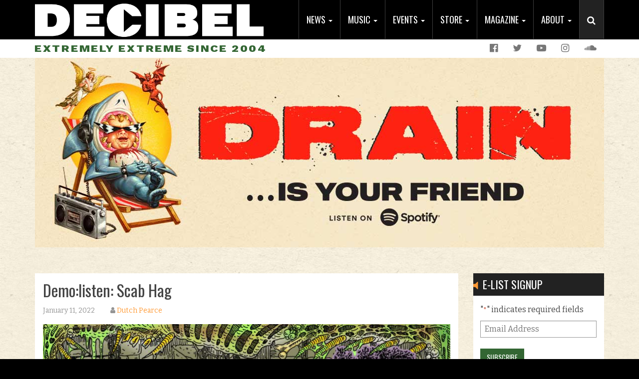

--- FILE ---
content_type: text/html; charset=UTF-8
request_url: https://www.decibelmagazine.com/2022/01/11/demolisten-scab-hag/
body_size: 21187
content:
<!DOCTYPE html>
<html lang="en-US">
<head>
<meta charset="UTF-8">
<script type="text/javascript">
/* <![CDATA[ */
var gform;gform||(document.addEventListener("gform_main_scripts_loaded",function(){gform.scriptsLoaded=!0}),document.addEventListener("gform/theme/scripts_loaded",function(){gform.themeScriptsLoaded=!0}),window.addEventListener("DOMContentLoaded",function(){gform.domLoaded=!0}),gform={domLoaded:!1,scriptsLoaded:!1,themeScriptsLoaded:!1,isFormEditor:()=>"function"==typeof InitializeEditor,callIfLoaded:function(o){return!(!gform.domLoaded||!gform.scriptsLoaded||!gform.themeScriptsLoaded&&!gform.isFormEditor()||(gform.isFormEditor()&&console.warn("The use of gform.initializeOnLoaded() is deprecated in the form editor context and will be removed in Gravity Forms 3.1."),o(),0))},initializeOnLoaded:function(o){gform.callIfLoaded(o)||(document.addEventListener("gform_main_scripts_loaded",()=>{gform.scriptsLoaded=!0,gform.callIfLoaded(o)}),document.addEventListener("gform/theme/scripts_loaded",()=>{gform.themeScriptsLoaded=!0,gform.callIfLoaded(o)}),window.addEventListener("DOMContentLoaded",()=>{gform.domLoaded=!0,gform.callIfLoaded(o)}))},hooks:{action:{},filter:{}},addAction:function(o,r,e,t){gform.addHook("action",o,r,e,t)},addFilter:function(o,r,e,t){gform.addHook("filter",o,r,e,t)},doAction:function(o){gform.doHook("action",o,arguments)},applyFilters:function(o){return gform.doHook("filter",o,arguments)},removeAction:function(o,r){gform.removeHook("action",o,r)},removeFilter:function(o,r,e){gform.removeHook("filter",o,r,e)},addHook:function(o,r,e,t,n){null==gform.hooks[o][r]&&(gform.hooks[o][r]=[]);var d=gform.hooks[o][r];null==n&&(n=r+"_"+d.length),gform.hooks[o][r].push({tag:n,callable:e,priority:t=null==t?10:t})},doHook:function(r,o,e){var t;if(e=Array.prototype.slice.call(e,1),null!=gform.hooks[r][o]&&((o=gform.hooks[r][o]).sort(function(o,r){return o.priority-r.priority}),o.forEach(function(o){"function"!=typeof(t=o.callable)&&(t=window[t]),"action"==r?t.apply(null,e):e[0]=t.apply(null,e)})),"filter"==r)return e[0]},removeHook:function(o,r,t,n){var e;null!=gform.hooks[o][r]&&(e=(e=gform.hooks[o][r]).filter(function(o,r,e){return!!(null!=n&&n!=o.tag||null!=t&&t!=o.priority)}),gform.hooks[o][r]=e)}});
/* ]]> */
</script>

<meta name="viewport" content="width=device-width, initial-scale=1">
<link rel="profile" href="https://gmpg.org/xfn/11">
<link rel="pingback" href="https://www.decibelmagazine.com/xmlrpc.php">

<meta name='robots' content='index, follow, max-image-preview:large, max-snippet:-1, max-video-preview:-1' />
	<style>img:is([sizes="auto" i], [sizes^="auto," i]) { contain-intrinsic-size: 3000px 1500px }</style>
	
	<!-- This site is optimized with the Yoast SEO plugin v26.7 - https://yoast.com/wordpress/plugins/seo/ -->
	<title>Demo:listen: Scab Hag - Decibel Magazine</title>
	<link rel="canonical" href="https://www.decibelmagazine.com/2022/01/11/demolisten-scab-hag/" />
	<meta property="og:locale" content="en_US" />
	<meta property="og:type" content="article" />
	<meta property="og:title" content="Demo:listen: Scab Hag - Decibel Magazine" />
	<meta property="og:description" content="This week’s Demo:listen is perverted by Cincinnati-based death metal sickos Scab Hag." />
	<meta property="og:url" content="https://www.decibelmagazine.com/2022/01/11/demolisten-scab-hag/" />
	<meta property="og:site_name" content="Decibel Magazine" />
	<meta property="article:publisher" content="https://www.facebook.com/decibelmagazine" />
	<meta property="article:published_time" content="2022-01-11T17:00:01+00:00" />
	<meta property="og:image" content="https://www.decibelmagazine.com/wp-content/uploads/2022/01/a2541158263_10.jpg" />
	<meta property="og:image:width" content="1200" />
	<meta property="og:image:height" content="1200" />
	<meta property="og:image:type" content="image/jpeg" />
	<meta name="author" content="Dutch Pearce" />
	<meta name="twitter:card" content="summary_large_image" />
	<meta name="twitter:creator" content="@dbmagazine" />
	<meta name="twitter:site" content="@dbmagazine" />
	<meta name="twitter:label1" content="Written by" />
	<meta name="twitter:data1" content="Dutch Pearce" />
	<meta name="twitter:label2" content="Est. reading time" />
	<meta name="twitter:data2" content="5 minutes" />
	<script type="application/ld+json" class="yoast-schema-graph">{"@context":"https://schema.org","@graph":[{"@type":"Article","@id":"https://www.decibelmagazine.com/2022/01/11/demolisten-scab-hag/#article","isPartOf":{"@id":"https://www.decibelmagazine.com/2022/01/11/demolisten-scab-hag/"},"author":{"name":"Dutch Pearce","@id":"https://www.decibelmagazine.com/#/schema/person/55666ae3f5760676a488b3309eb4bb54"},"headline":"Demo:listen: Scab Hag","datePublished":"2022-01-11T17:00:01+00:00","mainEntityOfPage":{"@id":"https://www.decibelmagazine.com/2022/01/11/demolisten-scab-hag/"},"wordCount":1094,"publisher":{"@id":"https://www.decibelmagazine.com/#organization"},"image":{"@id":"https://www.decibelmagazine.com/2022/01/11/demolisten-scab-hag/#primaryimage"},"thumbnailUrl":"https://www.decibelmagazine.com/wp-content/uploads/2022/01/a2541158263_10.jpg","keywords":["Cincinnati","death metal","Demo:listen","ohio","Scab Hag"],"articleSection":["Demo:listen"],"inLanguage":"en-US"},{"@type":"WebPage","@id":"https://www.decibelmagazine.com/2022/01/11/demolisten-scab-hag/","url":"https://www.decibelmagazine.com/2022/01/11/demolisten-scab-hag/","name":"Demo:listen: Scab Hag - Decibel Magazine","isPartOf":{"@id":"https://www.decibelmagazine.com/#website"},"primaryImageOfPage":{"@id":"https://www.decibelmagazine.com/2022/01/11/demolisten-scab-hag/#primaryimage"},"image":{"@id":"https://www.decibelmagazine.com/2022/01/11/demolisten-scab-hag/#primaryimage"},"thumbnailUrl":"https://www.decibelmagazine.com/wp-content/uploads/2022/01/a2541158263_10.jpg","datePublished":"2022-01-11T17:00:01+00:00","breadcrumb":{"@id":"https://www.decibelmagazine.com/2022/01/11/demolisten-scab-hag/#breadcrumb"},"inLanguage":"en-US","potentialAction":[{"@type":"ReadAction","target":["https://www.decibelmagazine.com/2022/01/11/demolisten-scab-hag/"]}]},{"@type":"ImageObject","inLanguage":"en-US","@id":"https://www.decibelmagazine.com/2022/01/11/demolisten-scab-hag/#primaryimage","url":"https://www.decibelmagazine.com/wp-content/uploads/2022/01/a2541158263_10.jpg","contentUrl":"https://www.decibelmagazine.com/wp-content/uploads/2022/01/a2541158263_10.jpg","width":1200,"height":1200},{"@type":"BreadcrumbList","@id":"https://www.decibelmagazine.com/2022/01/11/demolisten-scab-hag/#breadcrumb","itemListElement":[{"@type":"ListItem","position":1,"name":"Home","item":"https://www.decibelmagazine.com/"},{"@type":"ListItem","position":2,"name":"Demo:listen: Scab Hag"}]},{"@type":"WebSite","@id":"https://www.decibelmagazine.com/#website","url":"https://www.decibelmagazine.com/","name":"Decibel Magazine","description":"Extremely Extreme Since 2004","publisher":{"@id":"https://www.decibelmagazine.com/#organization"},"potentialAction":[{"@type":"SearchAction","target":{"@type":"EntryPoint","urlTemplate":"https://www.decibelmagazine.com/?s={search_term_string}"},"query-input":{"@type":"PropertyValueSpecification","valueRequired":true,"valueName":"search_term_string"}}],"inLanguage":"en-US"},{"@type":"Organization","@id":"https://www.decibelmagazine.com/#organization","name":"Decibel Magazine","url":"https://www.decibelmagazine.com/","logo":{"@type":"ImageObject","inLanguage":"en-US","@id":"https://www.decibelmagazine.com/#/schema/logo/image/","url":"https://www.decibelmagazine.com/wp-content/uploads/2017/07/dB_logo_600x105.jpg","contentUrl":"https://www.decibelmagazine.com/wp-content/uploads/2017/07/dB_logo_600x105.jpg","width":600,"height":350,"caption":"Decibel Magazine"},"image":{"@id":"https://www.decibelmagazine.com/#/schema/logo/image/"},"sameAs":["https://www.facebook.com/decibelmagazine","https://x.com/dbmagazine","https://www.instagram.com/decibelmagazine/","https://www.youtube.com/channel/UCVXce0AJL6hUtGcdRSWUVVQ"]},{"@type":"Person","@id":"https://www.decibelmagazine.com/#/schema/person/55666ae3f5760676a488b3309eb4bb54","name":"Dutch Pearce","image":{"@type":"ImageObject","inLanguage":"en-US","@id":"https://www.decibelmagazine.com/#/schema/person/image/","url":"https://secure.gravatar.com/avatar/7fefede2f33bf13760f98f978ededf11a212cd9a67f4bc4d79c84d73c29bbaa4?s=96&d=mm&r=g","contentUrl":"https://secure.gravatar.com/avatar/7fefede2f33bf13760f98f978ededf11a212cd9a67f4bc4d79c84d73c29bbaa4?s=96&d=mm&r=g","caption":"Dutch Pearce"},"url":"https://www.decibelmagazine.com/author/dutch-pearce/"}]}</script>
	<!-- / Yoast SEO plugin. -->


<link rel='dns-prefetch' href='//s7.addthis.com' />
<link rel='dns-prefetch' href='//fonts.googleapis.com' />
<link rel="alternate" type="application/rss+xml" title="Decibel Magazine &raquo; Feed" href="https://www.decibelmagazine.com/feed/" />
<script type="text/javascript">
/* <![CDATA[ */
window._wpemojiSettings = {"baseUrl":"https:\/\/s.w.org\/images\/core\/emoji\/16.0.1\/72x72\/","ext":".png","svgUrl":"https:\/\/s.w.org\/images\/core\/emoji\/16.0.1\/svg\/","svgExt":".svg","source":{"concatemoji":"https:\/\/www.decibelmagazine.com\/wp-includes\/js\/wp-emoji-release.min.js"}};
/*! This file is auto-generated */
!function(s,n){var o,i,e;function c(e){try{var t={supportTests:e,timestamp:(new Date).valueOf()};sessionStorage.setItem(o,JSON.stringify(t))}catch(e){}}function p(e,t,n){e.clearRect(0,0,e.canvas.width,e.canvas.height),e.fillText(t,0,0);var t=new Uint32Array(e.getImageData(0,0,e.canvas.width,e.canvas.height).data),a=(e.clearRect(0,0,e.canvas.width,e.canvas.height),e.fillText(n,0,0),new Uint32Array(e.getImageData(0,0,e.canvas.width,e.canvas.height).data));return t.every(function(e,t){return e===a[t]})}function u(e,t){e.clearRect(0,0,e.canvas.width,e.canvas.height),e.fillText(t,0,0);for(var n=e.getImageData(16,16,1,1),a=0;a<n.data.length;a++)if(0!==n.data[a])return!1;return!0}function f(e,t,n,a){switch(t){case"flag":return n(e,"\ud83c\udff3\ufe0f\u200d\u26a7\ufe0f","\ud83c\udff3\ufe0f\u200b\u26a7\ufe0f")?!1:!n(e,"\ud83c\udde8\ud83c\uddf6","\ud83c\udde8\u200b\ud83c\uddf6")&&!n(e,"\ud83c\udff4\udb40\udc67\udb40\udc62\udb40\udc65\udb40\udc6e\udb40\udc67\udb40\udc7f","\ud83c\udff4\u200b\udb40\udc67\u200b\udb40\udc62\u200b\udb40\udc65\u200b\udb40\udc6e\u200b\udb40\udc67\u200b\udb40\udc7f");case"emoji":return!a(e,"\ud83e\udedf")}return!1}function g(e,t,n,a){var r="undefined"!=typeof WorkerGlobalScope&&self instanceof WorkerGlobalScope?new OffscreenCanvas(300,150):s.createElement("canvas"),o=r.getContext("2d",{willReadFrequently:!0}),i=(o.textBaseline="top",o.font="600 32px Arial",{});return e.forEach(function(e){i[e]=t(o,e,n,a)}),i}function t(e){var t=s.createElement("script");t.src=e,t.defer=!0,s.head.appendChild(t)}"undefined"!=typeof Promise&&(o="wpEmojiSettingsSupports",i=["flag","emoji"],n.supports={everything:!0,everythingExceptFlag:!0},e=new Promise(function(e){s.addEventListener("DOMContentLoaded",e,{once:!0})}),new Promise(function(t){var n=function(){try{var e=JSON.parse(sessionStorage.getItem(o));if("object"==typeof e&&"number"==typeof e.timestamp&&(new Date).valueOf()<e.timestamp+604800&&"object"==typeof e.supportTests)return e.supportTests}catch(e){}return null}();if(!n){if("undefined"!=typeof Worker&&"undefined"!=typeof OffscreenCanvas&&"undefined"!=typeof URL&&URL.createObjectURL&&"undefined"!=typeof Blob)try{var e="postMessage("+g.toString()+"("+[JSON.stringify(i),f.toString(),p.toString(),u.toString()].join(",")+"));",a=new Blob([e],{type:"text/javascript"}),r=new Worker(URL.createObjectURL(a),{name:"wpTestEmojiSupports"});return void(r.onmessage=function(e){c(n=e.data),r.terminate(),t(n)})}catch(e){}c(n=g(i,f,p,u))}t(n)}).then(function(e){for(var t in e)n.supports[t]=e[t],n.supports.everything=n.supports.everything&&n.supports[t],"flag"!==t&&(n.supports.everythingExceptFlag=n.supports.everythingExceptFlag&&n.supports[t]);n.supports.everythingExceptFlag=n.supports.everythingExceptFlag&&!n.supports.flag,n.DOMReady=!1,n.readyCallback=function(){n.DOMReady=!0}}).then(function(){return e}).then(function(){var e;n.supports.everything||(n.readyCallback(),(e=n.source||{}).concatemoji?t(e.concatemoji):e.wpemoji&&e.twemoji&&(t(e.twemoji),t(e.wpemoji)))}))}((window,document),window._wpemojiSettings);
/* ]]> */
</script>
<style id='wp-emoji-styles-inline-css' type='text/css'>

	img.wp-smiley, img.emoji {
		display: inline !important;
		border: none !important;
		box-shadow: none !important;
		height: 1em !important;
		width: 1em !important;
		margin: 0 0.07em !important;
		vertical-align: -0.1em !important;
		background: none !important;
		padding: 0 !important;
	}
</style>
<link rel='stylesheet' id='wp-block-library-css' href='https://www.decibelmagazine.com/wp-includes/css/dist/block-library/style.min.css' type='text/css' media='all' />
<style id='classic-theme-styles-inline-css' type='text/css'>
/*! This file is auto-generated */
.wp-block-button__link{color:#fff;background-color:#32373c;border-radius:9999px;box-shadow:none;text-decoration:none;padding:calc(.667em + 2px) calc(1.333em + 2px);font-size:1.125em}.wp-block-file__button{background:#32373c;color:#fff;text-decoration:none}
</style>
<style id='global-styles-inline-css' type='text/css'>
:root{--wp--preset--aspect-ratio--square: 1;--wp--preset--aspect-ratio--4-3: 4/3;--wp--preset--aspect-ratio--3-4: 3/4;--wp--preset--aspect-ratio--3-2: 3/2;--wp--preset--aspect-ratio--2-3: 2/3;--wp--preset--aspect-ratio--16-9: 16/9;--wp--preset--aspect-ratio--9-16: 9/16;--wp--preset--color--black: #000000;--wp--preset--color--cyan-bluish-gray: #abb8c3;--wp--preset--color--white: #ffffff;--wp--preset--color--pale-pink: #f78da7;--wp--preset--color--vivid-red: #cf2e2e;--wp--preset--color--luminous-vivid-orange: #ff6900;--wp--preset--color--luminous-vivid-amber: #fcb900;--wp--preset--color--light-green-cyan: #7bdcb5;--wp--preset--color--vivid-green-cyan: #00d084;--wp--preset--color--pale-cyan-blue: #8ed1fc;--wp--preset--color--vivid-cyan-blue: #0693e3;--wp--preset--color--vivid-purple: #9b51e0;--wp--preset--gradient--vivid-cyan-blue-to-vivid-purple: linear-gradient(135deg,rgba(6,147,227,1) 0%,rgb(155,81,224) 100%);--wp--preset--gradient--light-green-cyan-to-vivid-green-cyan: linear-gradient(135deg,rgb(122,220,180) 0%,rgb(0,208,130) 100%);--wp--preset--gradient--luminous-vivid-amber-to-luminous-vivid-orange: linear-gradient(135deg,rgba(252,185,0,1) 0%,rgba(255,105,0,1) 100%);--wp--preset--gradient--luminous-vivid-orange-to-vivid-red: linear-gradient(135deg,rgba(255,105,0,1) 0%,rgb(207,46,46) 100%);--wp--preset--gradient--very-light-gray-to-cyan-bluish-gray: linear-gradient(135deg,rgb(238,238,238) 0%,rgb(169,184,195) 100%);--wp--preset--gradient--cool-to-warm-spectrum: linear-gradient(135deg,rgb(74,234,220) 0%,rgb(151,120,209) 20%,rgb(207,42,186) 40%,rgb(238,44,130) 60%,rgb(251,105,98) 80%,rgb(254,248,76) 100%);--wp--preset--gradient--blush-light-purple: linear-gradient(135deg,rgb(255,206,236) 0%,rgb(152,150,240) 100%);--wp--preset--gradient--blush-bordeaux: linear-gradient(135deg,rgb(254,205,165) 0%,rgb(254,45,45) 50%,rgb(107,0,62) 100%);--wp--preset--gradient--luminous-dusk: linear-gradient(135deg,rgb(255,203,112) 0%,rgb(199,81,192) 50%,rgb(65,88,208) 100%);--wp--preset--gradient--pale-ocean: linear-gradient(135deg,rgb(255,245,203) 0%,rgb(182,227,212) 50%,rgb(51,167,181) 100%);--wp--preset--gradient--electric-grass: linear-gradient(135deg,rgb(202,248,128) 0%,rgb(113,206,126) 100%);--wp--preset--gradient--midnight: linear-gradient(135deg,rgb(2,3,129) 0%,rgb(40,116,252) 100%);--wp--preset--font-size--small: 13px;--wp--preset--font-size--medium: 20px;--wp--preset--font-size--large: 36px;--wp--preset--font-size--x-large: 42px;--wp--preset--spacing--20: 0.44rem;--wp--preset--spacing--30: 0.67rem;--wp--preset--spacing--40: 1rem;--wp--preset--spacing--50: 1.5rem;--wp--preset--spacing--60: 2.25rem;--wp--preset--spacing--70: 3.38rem;--wp--preset--spacing--80: 5.06rem;--wp--preset--shadow--natural: 6px 6px 9px rgba(0, 0, 0, 0.2);--wp--preset--shadow--deep: 12px 12px 50px rgba(0, 0, 0, 0.4);--wp--preset--shadow--sharp: 6px 6px 0px rgba(0, 0, 0, 0.2);--wp--preset--shadow--outlined: 6px 6px 0px -3px rgba(255, 255, 255, 1), 6px 6px rgba(0, 0, 0, 1);--wp--preset--shadow--crisp: 6px 6px 0px rgba(0, 0, 0, 1);}:where(.is-layout-flex){gap: 0.5em;}:where(.is-layout-grid){gap: 0.5em;}body .is-layout-flex{display: flex;}.is-layout-flex{flex-wrap: wrap;align-items: center;}.is-layout-flex > :is(*, div){margin: 0;}body .is-layout-grid{display: grid;}.is-layout-grid > :is(*, div){margin: 0;}:where(.wp-block-columns.is-layout-flex){gap: 2em;}:where(.wp-block-columns.is-layout-grid){gap: 2em;}:where(.wp-block-post-template.is-layout-flex){gap: 1.25em;}:where(.wp-block-post-template.is-layout-grid){gap: 1.25em;}.has-black-color{color: var(--wp--preset--color--black) !important;}.has-cyan-bluish-gray-color{color: var(--wp--preset--color--cyan-bluish-gray) !important;}.has-white-color{color: var(--wp--preset--color--white) !important;}.has-pale-pink-color{color: var(--wp--preset--color--pale-pink) !important;}.has-vivid-red-color{color: var(--wp--preset--color--vivid-red) !important;}.has-luminous-vivid-orange-color{color: var(--wp--preset--color--luminous-vivid-orange) !important;}.has-luminous-vivid-amber-color{color: var(--wp--preset--color--luminous-vivid-amber) !important;}.has-light-green-cyan-color{color: var(--wp--preset--color--light-green-cyan) !important;}.has-vivid-green-cyan-color{color: var(--wp--preset--color--vivid-green-cyan) !important;}.has-pale-cyan-blue-color{color: var(--wp--preset--color--pale-cyan-blue) !important;}.has-vivid-cyan-blue-color{color: var(--wp--preset--color--vivid-cyan-blue) !important;}.has-vivid-purple-color{color: var(--wp--preset--color--vivid-purple) !important;}.has-black-background-color{background-color: var(--wp--preset--color--black) !important;}.has-cyan-bluish-gray-background-color{background-color: var(--wp--preset--color--cyan-bluish-gray) !important;}.has-white-background-color{background-color: var(--wp--preset--color--white) !important;}.has-pale-pink-background-color{background-color: var(--wp--preset--color--pale-pink) !important;}.has-vivid-red-background-color{background-color: var(--wp--preset--color--vivid-red) !important;}.has-luminous-vivid-orange-background-color{background-color: var(--wp--preset--color--luminous-vivid-orange) !important;}.has-luminous-vivid-amber-background-color{background-color: var(--wp--preset--color--luminous-vivid-amber) !important;}.has-light-green-cyan-background-color{background-color: var(--wp--preset--color--light-green-cyan) !important;}.has-vivid-green-cyan-background-color{background-color: var(--wp--preset--color--vivid-green-cyan) !important;}.has-pale-cyan-blue-background-color{background-color: var(--wp--preset--color--pale-cyan-blue) !important;}.has-vivid-cyan-blue-background-color{background-color: var(--wp--preset--color--vivid-cyan-blue) !important;}.has-vivid-purple-background-color{background-color: var(--wp--preset--color--vivid-purple) !important;}.has-black-border-color{border-color: var(--wp--preset--color--black) !important;}.has-cyan-bluish-gray-border-color{border-color: var(--wp--preset--color--cyan-bluish-gray) !important;}.has-white-border-color{border-color: var(--wp--preset--color--white) !important;}.has-pale-pink-border-color{border-color: var(--wp--preset--color--pale-pink) !important;}.has-vivid-red-border-color{border-color: var(--wp--preset--color--vivid-red) !important;}.has-luminous-vivid-orange-border-color{border-color: var(--wp--preset--color--luminous-vivid-orange) !important;}.has-luminous-vivid-amber-border-color{border-color: var(--wp--preset--color--luminous-vivid-amber) !important;}.has-light-green-cyan-border-color{border-color: var(--wp--preset--color--light-green-cyan) !important;}.has-vivid-green-cyan-border-color{border-color: var(--wp--preset--color--vivid-green-cyan) !important;}.has-pale-cyan-blue-border-color{border-color: var(--wp--preset--color--pale-cyan-blue) !important;}.has-vivid-cyan-blue-border-color{border-color: var(--wp--preset--color--vivid-cyan-blue) !important;}.has-vivid-purple-border-color{border-color: var(--wp--preset--color--vivid-purple) !important;}.has-vivid-cyan-blue-to-vivid-purple-gradient-background{background: var(--wp--preset--gradient--vivid-cyan-blue-to-vivid-purple) !important;}.has-light-green-cyan-to-vivid-green-cyan-gradient-background{background: var(--wp--preset--gradient--light-green-cyan-to-vivid-green-cyan) !important;}.has-luminous-vivid-amber-to-luminous-vivid-orange-gradient-background{background: var(--wp--preset--gradient--luminous-vivid-amber-to-luminous-vivid-orange) !important;}.has-luminous-vivid-orange-to-vivid-red-gradient-background{background: var(--wp--preset--gradient--luminous-vivid-orange-to-vivid-red) !important;}.has-very-light-gray-to-cyan-bluish-gray-gradient-background{background: var(--wp--preset--gradient--very-light-gray-to-cyan-bluish-gray) !important;}.has-cool-to-warm-spectrum-gradient-background{background: var(--wp--preset--gradient--cool-to-warm-spectrum) !important;}.has-blush-light-purple-gradient-background{background: var(--wp--preset--gradient--blush-light-purple) !important;}.has-blush-bordeaux-gradient-background{background: var(--wp--preset--gradient--blush-bordeaux) !important;}.has-luminous-dusk-gradient-background{background: var(--wp--preset--gradient--luminous-dusk) !important;}.has-pale-ocean-gradient-background{background: var(--wp--preset--gradient--pale-ocean) !important;}.has-electric-grass-gradient-background{background: var(--wp--preset--gradient--electric-grass) !important;}.has-midnight-gradient-background{background: var(--wp--preset--gradient--midnight) !important;}.has-small-font-size{font-size: var(--wp--preset--font-size--small) !important;}.has-medium-font-size{font-size: var(--wp--preset--font-size--medium) !important;}.has-large-font-size{font-size: var(--wp--preset--font-size--large) !important;}.has-x-large-font-size{font-size: var(--wp--preset--font-size--x-large) !important;}
:where(.wp-block-post-template.is-layout-flex){gap: 1.25em;}:where(.wp-block-post-template.is-layout-grid){gap: 1.25em;}
:where(.wp-block-columns.is-layout-flex){gap: 2em;}:where(.wp-block-columns.is-layout-grid){gap: 2em;}
:root :where(.wp-block-pullquote){font-size: 1.5em;line-height: 1.6;}
</style>
<link rel='stylesheet' id='full-page-search-css-css' href='https://www.decibelmagazine.com/wp-content/mu-plugins/yikes-full-page-search/lib/css/min/yikes-full-page-search.min.css' type='text/css' media='all' />
<link rel='stylesheet' id='yikes-starter-style-css' href='https://www.decibelmagazine.com/wp-content/themes/decibelmag/style.min.css' type='text/css' media='all' />
<link rel='stylesheet' id='yikes-bootstrap-style-css' href='https://www.decibelmagazine.com/wp-content/themes/decibelmag/inc/bootstrap/css/bootstrap.min.css' type='text/css' media='all' />
<link rel='stylesheet' id='yikes-fontawesome-style-css' href='https://www.decibelmagazine.com/wp-content/themes/decibelmag/inc/css/font-awesome.min.css' type='text/css' media='all' />
<link rel='stylesheet' id='google-fonts-css' href='//fonts.googleapis.com/css?family=Bitter%3A400%2C700' type='text/css' media='all' />
<link rel='stylesheet' id='google-fonts1-css' href='//fonts.googleapis.com/css?family=Oswald%3A400%2C700' type='text/css' media='all' />
<link rel='stylesheet' id='google-fonts2-css' href='//fonts.googleapis.com/css?family=Work+Sans%3A400%2C600%2C700%2C800' type='text/css' media='all' />
<script type="text/javascript" src="https://www.decibelmagazine.com/wp-includes/js/jquery/jquery.min.js" id="jquery-core-js"></script>
<script type="text/javascript" src="https://www.decibelmagazine.com/wp-includes/js/jquery/jquery-migrate.min.js" id="jquery-migrate-js"></script>
<script type="text/javascript" src="https://www.decibelmagazine.com/wp-content/themes/decibelmag/inc/bootstrap/js/bootstrap.min.js" id="yikes-bootstrap-script-js"></script>
<link rel="https://api.w.org/" href="https://www.decibelmagazine.com/wp-json/" /><link rel="alternate" title="JSON" type="application/json" href="https://www.decibelmagazine.com/wp-json/wp/v2/posts/46178" /><link rel="EditURI" type="application/rsd+xml" title="RSD" href="https://www.decibelmagazine.com/xmlrpc.php?rsd" />
<link rel='shortlink' href='https://www.decibelmagazine.com/?p=46178' />
<link rel="alternate" title="oEmbed (JSON)" type="application/json+oembed" href="https://www.decibelmagazine.com/wp-json/oembed/1.0/embed?url=https%3A%2F%2Fwww.decibelmagazine.com%2F2022%2F01%2F11%2Fdemolisten-scab-hag%2F" />
<link rel="alternate" title="oEmbed (XML)" type="text/xml+oembed" href="https://www.decibelmagazine.com/wp-json/oembed/1.0/embed?url=https%3A%2F%2Fwww.decibelmagazine.com%2F2022%2F01%2F11%2Fdemolisten-scab-hag%2F&#038;format=xml" />

<!-- This site is using AdRotate v4.4 to display their advertisements - https://ajdg.solutions/products/adrotate-for-wordpress/ -->
<!-- AdRotate CSS -->
<style type="text/css" media="screen">
	.g { margin:0px; padding:0px; overflow:hidden; line-height:1; zoom:1; }
	.g img { height:auto; }
	.g-col { position:relative; float:left; }
	.g-col:first-child { margin-left: 0; }
	.g-col:last-child { margin-right: 0; }
	@media only screen and (max-width: 480px) {
		.g-col, .g-dyn, .g-single { width:100%; margin-left:0; margin-right:0; }
	}
</style>
<!-- /AdRotate CSS -->

<style id="modula-slideshow">.modula-toolbar {position: absolute;top: 0;right: 60px;z-index: 9999999;display: block;opacity: 1;}.modula-toolbar span.modula-play {margin-right: 10px;}.modula-toolbar span {cursor:pointer;color: #fff;display:inline-block;}.modula-toolbar span svg {width: 15px;}.modula-toolbar.modula-is-playing span.modula-play {opacity: .5;}.modula-toolbar:not(.modula-is-playing) span.modula-pause {opacity: .5;}#swipebox-container .modula-toolbar {top: 8px;}</style><link rel="icon" href="https://www.decibelmagazine.com/wp-content/uploads/2017/05/site-icon.png" sizes="32x32" />
<link rel="icon" href="https://www.decibelmagazine.com/wp-content/uploads/2017/05/site-icon.png" sizes="192x192" />
<link rel="apple-touch-icon" href="https://www.decibelmagazine.com/wp-content/uploads/2017/05/site-icon.png" />
<meta name="msapplication-TileImage" content="https://www.decibelmagazine.com/wp-content/uploads/2017/05/site-icon.png" />
</head>

<body class="wp-singular post-template-default single single-post postid-46178 single-format-standard wp-theme-decibelmag group-blog modula-best-grid-gallery" >

<script>
 (function(i,s,o,g,r,a,m){i['GoogleAnalyticsObject']=r;i[r]=i[r]||function(){
 (i[r].q=i[r].q||[]).push(arguments)},i[r].l=1*new Date();a=s.createElement(o),
 m=s.getElementsByTagName(o)[0];a.async=1;a.src=g;m.parentNode.insertBefore(a,m)
 })(window,document,'script','//www.google-analytics.com/analytics.js','ga');

 ga('create', 'UA-4678122-6', 'auto');
 ga('send', 'pageview');

</script>

<header id="masthead" class="site-header" role="banner">
	<div class="navbar navbar-inverse main-nav navbar-fixed-top" role="navigation">
		<div class="container">
			<div class="header-logo">
				<a href="https://www.decibelmagazine.com/" title="Decibel Magazine" rel="home">
					<img src="https://www.decibelmagazine.com/wp-content/themes/decibelmag/images/decibel-header-logo.png" alt="Decibel Magazine">
				</a>				
			</div>
			<div class="header-main-nav">
				<ul id="menu-main-nav" class="nav navbar-nav"><li id="menu-item-13220" class="menu-item menu-item-type-custom menu-item-object-custom menu-item-has-children menu-item-13220 dropdown"><a title="News" href="#" data-toggle="dropdown" class="dropdown-toggle" aria-haspopup="true">News <span class="caret"></span></a>
<ul role="menu" class=" dropdown-menu">
	<li id="menu-item-14288" class="menu-item menu-item-type-taxonomy menu-item-object-category menu-item-14288"><div class="sub-nav-item-inner" style="background-image: linear-gradient(rgba(0, 0, 0, 0.4), rgba(0, 0, 0, 0.4)), url(https://www.decibelmagazine.com/wp-content/uploads/2017/06/dBWebsite_NavBarImages_OpEd.jpg)"><a title="Op-Ed" href="https://www.decibelmagazine.com/category/editorial/">Op-Ed</a></div></li>
	<li id="menu-item-13168" class="menu-item menu-item-type-taxonomy menu-item-object-category menu-item-13168"><div class="sub-nav-item-inner" style="background-image: linear-gradient(rgba(0, 0, 0, 0.4), rgba(0, 0, 0, 0.4)), url(https://www.decibelmagazine.com/wp-content/uploads/2017/06/dBWebsite_NavBarImages_HallOfFame.jpg)"><a title="Decibel Hall of Fame" href="https://www.decibelmagazine.com/category/hall-of-fame/">Decibel Hall of Fame</a></div></li>
	<li id="menu-item-14289" class="menu-item menu-item-type-taxonomy menu-item-object-category menu-item-14289"><div class="sub-nav-item-inner" style="background-image: linear-gradient(rgba(0, 0, 0, 0.4), rgba(0, 0, 0, 0.4)), url(https://www.decibelmagazine.com/wp-content/uploads/2017/06/dBWebsite_NavBarImages_Beer.jpg)"><a title="Beer" href="https://www.decibelmagazine.com/category/metal-and-beer/">Beer</a></div></li>
	<li id="menu-item-14291" class="menu-item menu-item-type-taxonomy menu-item-object-category menu-item-14291"><div class="sub-nav-item-inner" style="background-image: linear-gradient(rgba(0, 0, 0, 0.4), rgba(0, 0, 0, 0.4)), url(https://www.decibelmagazine.com/wp-content/uploads/2017/07/dBWebsite_NavBarImages_JustifyYourShittyTaste-1.jpg)"><a title="Justify Your Shitty Taste" href="https://www.decibelmagazine.com/category/justify-your-shitty-taste/">Justify Your Shitty Taste</a></div></li>
	<li id="menu-item-57966" class="menu-item menu-item-type-taxonomy menu-item-object-category menu-item-57966"><div class="sub-nav-item-inner" style="background-image: linear-gradient(rgba(0, 0, 0, 0.4), rgba(0, 0, 0, 0.4)), url(https://www.decibelmagazine.com/wp-content/uploads/2025/10/dBWebsite_NavBarImages_KillFeed.png)"><a title="Kill Feed" href="https://www.decibelmagazine.com/category/kill-feed/">Kill Feed</a></div></li>
</ul>
</li>
<li id="menu-item-13221" class="menu-item menu-item-type-custom menu-item-object-custom menu-item-has-children menu-item-13221 dropdown"><a title="Music" href="#" data-toggle="dropdown" class="dropdown-toggle" aria-haspopup="true">Music <span class="caret"></span></a>
<ul role="menu" class=" dropdown-menu">
	<li id="menu-item-13151" class="menu-item menu-item-type-post_type menu-item-object-page menu-item-13151"><div class="sub-nav-item-inner" style="background-image: linear-gradient(rgba(0, 0, 0, 0.4), rgba(0, 0, 0, 0.4)), url(https://www.decibelmagazine.com/wp-content/uploads/2017/06/dBWebsite_NavBarImages_FlexiSeries.jpg)"><a title="Decibel Flexi Series" href="https://www.decibelmagazine.com/flexi-series/">Decibel Flexi Series</a></div></li>
	<li id="menu-item-47495" class="menu-item menu-item-type-post_type menu-item-object-page menu-item-47495"><div class="sub-nav-item-inner" style="background-image: linear-gradient(rgba(0, 0, 0, 0.4), rgba(0, 0, 0, 0.4)), url(https://www.decibelmagazine.com/wp-content/uploads/2022/04/dBWebsite_NavBarImages_DecibelRecords.png)"><a title="Decibel Records" href="https://www.decibelmagazine.com/decibel-records/">Decibel Records</a></div></li>
	<li id="menu-item-14312" class="menu-item menu-item-type-taxonomy menu-item-object-category menu-item-14312"><div class="sub-nav-item-inner" style="background-image: linear-gradient(rgba(0, 0, 0, 0.4), rgba(0, 0, 0, 0.4)), url(https://www.decibelmagazine.com/wp-content/uploads/2017/07/dBWebsite_streaming.jpg)"><a title="Streaming" href="https://www.decibelmagazine.com/category/streaming/">Streaming</a></div></li>
	<li id="menu-item-15276" class="menu-item menu-item-type-taxonomy menu-item-object-category menu-item-15276"><div class="sub-nav-item-inner" style="background-image: linear-gradient(rgba(0, 0, 0, 0.4), rgba(0, 0, 0, 0.4)), url(https://www.decibelmagazine.com/wp-content/uploads/2017/07/dBWebsite_NavBarImages_NewReleases.jpg)"><a title="New Releases" href="https://www.decibelmagazine.com/category/new-releases/">New Releases</a></div></li>
	<li id="menu-item-14682" class="menu-item menu-item-type-taxonomy menu-item-object-category current-post-ancestor current-menu-parent current-post-parent menu-item-14682"><div class="sub-nav-item-inner" style="background-image: linear-gradient(rgba(0, 0, 0, 0.4), rgba(0, 0, 0, 0.4)), url(https://www.decibelmagazine.com/wp-content/uploads/2017/07/dBWebsite_NavBarImages_DemoListen.jpg)"><a title="Demo:listen" href="https://www.decibelmagazine.com/category/demolisten/">Demo:listen</a></div></li>
</ul>
</li>
<li id="menu-item-13174" class="menu-item menu-item-type-post_type menu-item-object-page menu-item-has-children menu-item-13174 dropdown"><a title="Events" href="#" data-toggle="dropdown" class="dropdown-toggle" aria-haspopup="true">Events <span class="caret"></span></a>
<ul role="menu" class=" dropdown-menu">
	<li id="menu-item-13175" class="menu-item menu-item-type-post_type menu-item-object-page menu-item-13175"><div class="sub-nav-item-inner" style="background-image: linear-gradient(rgba(0, 0, 0, 0.4), rgba(0, 0, 0, 0.4)), url(https://www.decibelmagazine.com/wp-content/uploads/2025/12/dBWebsite_NavBarImages_MetalBeerFest.png)"><a title="Decibel Magazine Metal &#038; Beer Fest: Philadelphia" href="https://www.decibelmagazine.com/events/metalandbeerfest/">Decibel Magazine Metal &#038; Beer Fest: Philadelphia</a></div></li>
	<li id="menu-item-48354" class="menu-item menu-item-type-post_type menu-item-object-page menu-item-48354"><div class="sub-nav-item-inner" style="background-image: linear-gradient(rgba(0, 0, 0, 0.4), rgba(0, 0, 0, 0.4)), url(https://www.decibelmagazine.com/wp-content/uploads/2025/03/dBWebsite_NavBarImages_dBMBFDenver.png)"><a title="Decibel Magazine Metal &#038; Beer Fest: Denver" href="https://www.decibelmagazine.com/events/decibel-magazine-metal-beer-fest-denver/">Decibel Magazine Metal &#038; Beer Fest: Denver</a></div></li>
	<li id="menu-item-13176" class="menu-item menu-item-type-post_type menu-item-object-page menu-item-13176"><div class="sub-nav-item-inner" style="background-image: linear-gradient(rgba(0, 0, 0, 0.4), rgba(0, 0, 0, 0.4)), url(https://www.decibelmagazine.com/wp-content/uploads/2024/12/dBWebsite_NavBarImages_dBTour.png)"><a title="The Decibel Magazine Tour 2025" href="https://www.decibelmagazine.com/events/tour/">The Decibel Magazine Tour 2025</a></div></li>
	<li id="menu-item-54217" class="menu-item menu-item-type-post_type menu-item-object-page menu-item-54217"><div class="sub-nav-item-inner" style="background-image: linear-gradient(rgba(0, 0, 0, 0.4), rgba(0, 0, 0, 0.4)), url(https://www.decibelmagazine.com/wp-content/uploads/2024/05/dBWebsite_NavBarImages_20thAnniversaryShow.png)"><a title="Decibel’s 20th Anniversary Show" href="https://www.decibelmagazine.com/events/decibels-20th-anniversary-show/">Decibel’s 20th Anniversary Show</a></div></li>
	<li id="menu-item-42491" class="menu-item menu-item-type-post_type menu-item-object-page menu-item-42491"><div class="sub-nav-item-inner" style="background-image: linear-gradient(rgba(0, 0, 0, 0.4), rgba(0, 0, 0, 0.4)), url(https://www.decibelmagazine.com/wp-content/uploads/2021/03/dBWebsite_NavBarImages_dB200thIssueShow.jpg)"><a title="Decibel’s 200th Issue Show Extremely Ex-Stream" href="https://www.decibelmagazine.com/events/decibels-200th-issue-show-extremely-ex-stream/">Decibel’s 200th Issue Show Extremely Ex-Stream</a></div></li>
</ul>
</li>
<li id="menu-item-13179" class="menu-item menu-item-type-custom menu-item-object-custom menu-item-has-children menu-item-13179 dropdown"><a title="Store" href="#" data-toggle="dropdown" class="dropdown-toggle" aria-haspopup="true">Store <span class="caret"></span></a>
<ul role="menu" class=" dropdown-menu">
	<li id="menu-item-13182" class="menu-item menu-item-type-custom menu-item-object-custom menu-item-13182"><div class="sub-nav-item-inner" style="background-image: linear-gradient(rgba(0, 0, 0, 0.4), rgba(0, 0, 0, 0.4)), url(https://www.decibelmagazine.com/wp-content/uploads/2017/06/dBWebsite_NavBarImages_dBStore.jpg)"><a title="The Decibel Store" href="https://store.decibelmagazine.com/">The Decibel Store</a></div></li>
	<li id="menu-item-13180" class="menu-item menu-item-type-custom menu-item-object-custom menu-item-13180"><div class="sub-nav-item-inner" style="background-image: linear-gradient(rgba(0, 0, 0, 0.4), rgba(0, 0, 0, 0.4)), url(https://www.decibelmagazine.com/wp-content/uploads/2017/06/dBWebsite_NavBarImages_BackIssues.jpg)"><a title="Back Issues" href="https://store.decibelmagazine.com/collections/back-issues">Back Issues</a></div></li>
	<li id="menu-item-13181" class="menu-item menu-item-type-custom menu-item-object-custom menu-item-13181"><div class="sub-nav-item-inner" style="background-image: linear-gradient(rgba(0, 0, 0, 0.4), rgba(0, 0, 0, 0.4)), url(https://www.decibelmagazine.com/wp-content/uploads/2017/06/dBWebsite_NavBarImages_dBBooks.jpg)"><a title="Books" href="https://store.decibelmagazine.com/collections/books">Books</a></div></li>
	<li id="menu-item-13183" class="menu-item menu-item-type-custom menu-item-object-custom menu-item-13183"><div class="sub-nav-item-inner" style="background-image: linear-gradient(rgba(0, 0, 0, 0.4), rgba(0, 0, 0, 0.4)), url(https://www.decibelmagazine.com/wp-content/uploads/2021/05/dBWebsite_NavBarImages_ExclusiveVinyl.png)"><a title="Exclusive Vinyl" href="https://store.decibelmagazine.com/collections/vinyl">Exclusive Vinyl</a></div></li>
	<li id="menu-item-13184" class="menu-item menu-item-type-custom menu-item-object-custom menu-item-13184"><div class="sub-nav-item-inner" style="background-image: linear-gradient(rgba(0, 0, 0, 0.4), rgba(0, 0, 0, 0.4)), url(https://www.decibelmagazine.com/wp-content/uploads/2017/06/dBWebsite_NavBarImages_Subscriptions.jpg)"><a title="Subscribe" href="https://store.decibelmagazine.com/collections/subscriptions-renewals">Subscribe</a></div></li>
</ul>
</li>
<li id="menu-item-13185" class="menu-item menu-item-type-post_type menu-item-object-page menu-item-has-children menu-item-13185 dropdown"><a title="Magazine" href="#" data-toggle="dropdown" class="dropdown-toggle" aria-haspopup="true">Magazine <span class="caret"></span></a>
<ul role="menu" class=" dropdown-menu">
	<li id="menu-item-15330" class="menu-item menu-item-type-custom menu-item-object-custom menu-item-15330"><div class="sub-nav-item-inner" style="background-image: linear-gradient(rgba(0, 0, 0, 0.4), rgba(0, 0, 0, 0.4)), url(https://www.decibelmagazine.com/wp-content/uploads/2025/12/dBWebsite_NavBarImages_CurrentIssue.png)"><a title="Current Issue" href="https://store.decibelmagazine.com/collections/back-issues/products/february-2026-256">Current Issue</a></div></li>
	<li id="menu-item-15332" class="menu-item menu-item-type-custom menu-item-object-custom menu-item-15332"><div class="sub-nav-item-inner" style="background-image: linear-gradient(rgba(0, 0, 0, 0.4), rgba(0, 0, 0, 0.4)), url(https://www.decibelmagazine.com/wp-content/uploads/2017/06/dBWebsite_NavBarImages_BackIssues.jpg)"><a title="Back Issues" href="https://store.decibelmagazine.com/collections/back-issues">Back Issues</a></div></li>
	<li id="menu-item-13188" class="menu-item menu-item-type-post_type menu-item-object-page menu-item-13188"><div class="sub-nav-item-inner" style="background-image: linear-gradient(rgba(0, 0, 0, 0.4), rgba(0, 0, 0, 0.4)), url(https://www.decibelmagazine.com/wp-content/uploads/2017/06/dBWebsite_NavBarImages_Advertise-1-3.jpg)"><a title="Advertise" href="https://www.decibelmagazine.com/magazine/advertise/">Advertise</a></div></li>
</ul>
</li>
<li id="menu-item-13152" class="menu-item menu-item-type-post_type menu-item-object-page menu-item-has-children menu-item-13152 dropdown"><a title="About" href="#" data-toggle="dropdown" class="dropdown-toggle" aria-haspopup="true">About <span class="caret"></span></a>
<ul role="menu" class=" dropdown-menu">
	<li id="menu-item-13190" class="menu-item menu-item-type-post_type menu-item-object-page menu-item-13190"><div class="sub-nav-item-inner" style="background-image: linear-gradient(rgba(0, 0, 0, 0.4), rgba(0, 0, 0, 0.4)), url(https://www.decibelmagazine.com/wp-content/uploads/2017/06/dBWebsite_NavBarImages_Contact.jpg)"><a title="FAQ" href="https://www.decibelmagazine.com/about/contact/">FAQ</a></div></li>
	<li id="menu-item-13192" class="menu-item menu-item-type-post_type menu-item-object-page menu-item-13192"><div class="sub-nav-item-inner" style="background-image: linear-gradient(rgba(0, 0, 0, 0.4), rgba(0, 0, 0, 0.4)), url(https://www.decibelmagazine.com/wp-content/uploads/2017/06/dBWebsite_NavBarImages_History.jpg)"><a title="History" href="https://www.decibelmagazine.com/about/history/">History</a></div></li>
	<li id="menu-item-13191" class="menu-item menu-item-type-post_type menu-item-object-page menu-item-13191"><div class="sub-nav-item-inner" style="background-image: linear-gradient(rgba(0, 0, 0, 0.4), rgba(0, 0, 0, 0.4)), url(https://www.decibelmagazine.com/wp-content/uploads/2017/06/dBWebsite_NavBarImages_Staff.jpg)"><a title="Contact" href="https://www.decibelmagazine.com/about/staff/">Contact</a></div></li>
</ul>
</li>
<li id="menu-item-13196" class="search menu-item menu-item-type-custom menu-item-object-custom menu-item-home menu-item-13196 yikes-full-page-search-toggle"><a title="Search" href="https://www.decibelmagazine.com"><span class="glyphicon Search this Site"></span>&nbsp;Search</a></li>
</ul>			</div>
		</div>
	</div>

	<div class="subhead">		
		<div class="container">
			<div class="row">
				<div class="col-sm-6 header-tagline">
					Extremely Extreme Since 2004				</div>
				<div class="col-sm-6 header-social-nav">				
		  			<ul id="menu-header-social-nav" class="nav navbar-nav yikes-social-menu"><li id="menu-item-13197" class="facebook menu-item menu-item-type-custom menu-item-object-custom menu-item-13197"><a title="Facebook" target="_blank" href="https://www.facebook.com/decibelmagazine"><span class="screen-reader-text">Facebook</span></a></li>
<li id="menu-item-13198" class="twitter menu-item menu-item-type-custom menu-item-object-custom menu-item-13198"><a title="Twitter" target="_blank" href="https://twitter.com/dbmagazine"><span class="screen-reader-text">Twitter</span></a></li>
<li id="menu-item-13199" class="youtube menu-item menu-item-type-custom menu-item-object-custom menu-item-13199"><a title="YouTube" target="_blank" href="https://www.youtube.com/channel/UCVXce0AJL6hUtGcdRSWUVVQ"><span class="screen-reader-text">YouTube</span></a></li>
<li id="menu-item-13200" class="instagram menu-item menu-item-type-custom menu-item-object-custom menu-item-13200"><a title="Instagram" target="_blank" href="https://www.instagram.com/decibelmagazine/"><span class="screen-reader-text">Instagram</span></a></li>
<li id="menu-item-13201" class="soundcloud menu-item menu-item-type-custom menu-item-object-custom menu-item-13201"><a title="Soundcloud" target="_blank" href="https://soundcloud.com/decibelmagazine"><span class="screen-reader-text">Soundcloud</span></a></li>
</ul>					
				</div>
			</div>			
		</div>		
	</div>
</header><!-- #masthead -->

<section id="sub-topbanner">
	<div class="container">
		<div class="row">
			<div class="col-sm-12">
				<div class="g g-11"><div class="g-single a-1975"><a class="gofollow" data-track="MTk3NSwxMSwxLDYw" href="https://drain.ffm.to/isyourfriend.PDA"><img src="https://www.decibelmagazine.com/wp-content/uploads/2025/11/Epitaph-November-2025-Drain-hero-superbanner.jpg" /></a></div></div>			</div>
		</div>
	</div>
</section>

<div id="main" class="site-main" role="main">
	<div class="container">
		<div class="row">
			<div class="col-sm-9">
				<div id="primary" class="content-area">
					<div id="content" class="site-content clearfix" role="main">

						
							
<article id="post-46178" class="post-46178 post type-post status-publish format-standard has-post-thumbnail hentry category-demolisten tag-cincinnati tag-death-metal tag-demolisten tag-ohio tag-scab-hag">
	<header class="entry-header">
		<h1 class="entry-title">Demo:listen: Scab Hag</h1>
		<div class="entry-meta">
			January 11, 2022 <i class="fa fa-user" aria-hidden="true"></i> <a href="https://www.decibelmagazine.com/author/dutch-pearce/" title="Posts by Dutch Pearce" rel="author">Dutch Pearce</a>		</div><!-- .entry-meta -->
	</header><!-- .entry-header -->

	<div class="entry-content">

					<div class="article-image">			
				<img width="820" height="820" src="https://www.decibelmagazine.com/wp-content/uploads/2022/01/a2541158263_10-820x820.jpg" class="attachment-article-img size-article-img wp-post-image" alt="" decoding="async" fetchpriority="high" srcset="https://www.decibelmagazine.com/wp-content/uploads/2022/01/a2541158263_10-820x820.jpg 820w, https://www.decibelmagazine.com/wp-content/uploads/2022/01/a2541158263_10-585x585.jpg 585w, https://www.decibelmagazine.com/wp-content/uploads/2022/01/a2541158263_10-1170x1170.jpg 1170w, https://www.decibelmagazine.com/wp-content/uploads/2022/01/a2541158263_10-400x400.jpg 400w, https://www.decibelmagazine.com/wp-content/uploads/2022/01/a2541158263_10-768x768.jpg 768w, https://www.decibelmagazine.com/wp-content/uploads/2022/01/a2541158263_10.jpg 1200w" sizes="(max-width: 820px) 100vw, 820px" />							</div>
		
		<div id="clickfuse-media-wrapper"></div>

		<div class="well well-sm clearfix">
			<div class="addthis_inline_share_toolbox" data-url="https://www.decibelmagazine.com/2022/01/11/demolisten-scab-hag/" data-title="Demo:listen: Scab Hag" data-description="This week’s &lt;em&gt;Demo:listen&lt;/em&gt; is perverted by Cincinnati-based death metal sickos &lt;strong&gt;Scab Hag&lt;/strong&gt;." data-media="https://www.decibelmagazine.com/wp-content/uploads/2022/01/a2541158263_10-820x820.jpg"></div>								
			<span class="footer-entry-meta-item"><i class="fa fa-folder-open"></i> <a href="https://www.decibelmagazine.com/category/demolisten/" rel="category tag">Demo:listen</a></span> <span class="footer-entry-meta-item"><i class="fa fa-tags"></i> <a href="https://www.decibelmagazine.com/tag/cincinnati/" rel="tag">Cincinnati</a>, <a href="https://www.decibelmagazine.com/tag/death-metal/" rel="tag">death metal</a>, <a href="https://www.decibelmagazine.com/tag/demolisten/" rel="tag">Demo:listen</a>, <a href="https://www.decibelmagazine.com/tag/ohio/" rel="tag">ohio</a>, <a href="https://www.decibelmagazine.com/tag/scab-hag/" rel="tag">Scab Hag</a>.</span>		</div>

		<div class="g g-4"><div class="g-single a-1973"><a class="gofollow" data-track="MTk3Myw0LDEsNjA=" href="https://orcd.co/primitiveman-observance"><img src="https://www.decibelmagazine.com/wp-content/uploads/2025/10/Relapse-Records-October-2025-Primitive-Man-content-larger-out-now.gif" /></a></div></div><p><img decoding="async" class="size-medium wp-image-26006 aligncenter" src="https://www.decibelmagazine.com/wp-content/uploads/2018/04/demolisten-585x159.png" alt="" width="585" height="159" srcset="https://www.decibelmagazine.com/wp-content/uploads/2018/04/demolisten-585x159.png 585w, https://www.decibelmagazine.com/wp-content/uploads/2018/04/demolisten.png 750w" sizes="(max-width: 585px) 100vw, 585px" /></p>
<p><span style="font-weight: 400;">Right now hundreds, if not thousands of death metal releases are clawing and clamoring for your attention, but </span><i><span style="font-weight: 400;">Pustulent Perversions</span></i><span style="font-weight: 400;"> by Cincinnati, Ohio-based quintet Scab Hag succeeds by first catching your eye with its cover, like a fan’s rendition of a Cannibal Corpse cover with some psychedelic coloring </span><i><span style="font-weight: 400;">a la</span></i><span style="font-weight: 400;"> Wharflurch’s 2021 full-length. Of course, Scab Hag are a death metal band, and, like its adorning motley-hued cover, the death metal found beneath this striking and deranged piece of art just so happens to be of the highest, sickest order. Like </span><i><span style="font-weight: 400;">Once Upon the Cross</span></i><span style="font-weight: 400;">-era Deicide mixed with just the right amount of catchy stoop-skulled brutality—except on the song “Leeched,” which borders on brutal dm for all its relentless pummeling and animalistic gutturals. All things considered, their name, their artwork, their skull-nullifying sound, it all embodies the true spirit of death metal. In short, Scab Hag’s demo (debut EP) crushed its way here to become our featured demo of the week.  </span></p>
<p><img decoding="async" class="size-full wp-image-46187 aligncenter" src="https://www.decibelmagazine.com/wp-content/uploads/2022/01/3540499794_logo.jpg" alt="" width="438" height="406" /></p>
<p style="text-align: center;"><iframe style="border: 0; width: 350px; height: 621px;" src="https://bandcamp.com/EmbeddedPlayer/album=1434381717/size=large/bgcol=ffffff/linkcol=0687f5/transparent=true/" seamless=""><a href="https://scabhag.bandcamp.com/album/pustulent-perversions">Pustulent Perversions by Scab Hag</a></iframe></p>
<p>&nbsp;</p>
<p><img loading="lazy" decoding="async" class="alignnone size-medium wp-image-46182 aligncenter" src="https://www.decibelmagazine.com/wp-content/uploads/2022/01/unnamed-1-585x390.jpg" alt="" width="585" height="390" srcset="https://www.decibelmagazine.com/wp-content/uploads/2022/01/unnamed-1-585x390.jpg 585w, https://www.decibelmagazine.com/wp-content/uploads/2022/01/unnamed-1-1170x780.jpg 1170w, https://www.decibelmagazine.com/wp-content/uploads/2022/01/unnamed-1-768x512.jpg 768w, https://www.decibelmagazine.com/wp-content/uploads/2022/01/unnamed-1-1536x1024.jpg 1536w, https://www.decibelmagazine.com/wp-content/uploads/2022/01/unnamed-1-820x547.jpg 820w, https://www.decibelmagazine.com/wp-content/uploads/2022/01/unnamed-1.jpg 2048w" sizes="auto, (max-width: 585px) 100vw, 585px" /></p>
<p>“<span style="font-weight: 400;">I came up with the name [Scab Hag] before I had people together,” remembers Brian Gascon, the band’s founding member and guitarist. He says, “but I knew I wanted Evan [Adam’s, Scab Hag’s other guitarist] to be in the band cus we had been in a previous project together.” </span></p>
<p><span style="font-weight: 400;">“I met Evan and Brian at Southgate house on Halloween,” relates vocalist Mike Deurmier. “I saw Brian wearing a Maggot Stomp hat and Frozen Soul [had] just put out the single for ‘Crypt of Ice,’ I figured if there was one person I could talk to about it, it would be him. Brian, Evan and I all started talking about music we liked like Fulci, 200 Stab Wounds, Undeath, Mortician, and Brian said ‘We should start a band together.’ Months later we all met up.”  </span></p>
<p><span style="font-weight: 400;">Mike continues, “I think the mission from get was to make some brutal ass music that’s in the realm of the shit we all like. Personally for me it was to play music that makes people wanna fuck things up.”</span></p>
<p><span style="font-weight: 400;">Speaking to their local scene, Brian, Scab Hag’s guitarist, says, “Cincinnati has a decent death metal scene but not in the realm of brutal death metal or ‘caveman shit.’” </span></p>
<p><span style="font-weight: 400;">“Ohio&#8217;s scene is phenomenal from Cleveland to Columbus,” says Mike. “You have so many good bands like Inoculation, Kurnugia, 200 Stab Wounds, Embalmer, Mutilatred and Sanguisugabogg. That’s the kind of stuff that inspires me and the type of music we wanna stay true to.”</span></p>
<p><span style="font-weight: 400;">As for their obnoxiously crushing four-song debut, Evan, guitarist, says, “It came together really quickly. I was pretty much writing a song per practice and then we’d decide if we wanted to use it or not.”</span></p>
<p><img loading="lazy" decoding="async" class="size-medium wp-image-46181 aligncenter" src="https://www.decibelmagazine.com/wp-content/uploads/2022/01/unnamed-390x585.jpg" alt="" width="390" height="585" srcset="https://www.decibelmagazine.com/wp-content/uploads/2022/01/unnamed-390x585.jpg 390w, https://www.decibelmagazine.com/wp-content/uploads/2022/01/unnamed-780x1170.jpg 780w, https://www.decibelmagazine.com/wp-content/uploads/2022/01/unnamed-768x1152.jpg 768w, https://www.decibelmagazine.com/wp-content/uploads/2022/01/unnamed-1024x1536.jpg 1024w, https://www.decibelmagazine.com/wp-content/uploads/2022/01/unnamed-820x1230.jpg 820w, https://www.decibelmagazine.com/wp-content/uploads/2022/01/unnamed.jpg 1208w" sizes="auto, (max-width: 390px) 100vw, 390px" /></p>
<p><span style="font-weight: 400;">Brian adds, “I wrote all of ‘Leeched’ and we came in and pretty much put it together within 2 practices and called it a wrap on the EP after that until we decided we wanted the intro so we made that up on the spot to beef up the set.”</span></p>
<p><span style="font-weight: 400;">“Evan and Brian both had a lot of material together,” Mike confirms. “Brian wrote ‘Leeched’ and ‘Baptized in Bogs of Bile.’ Evan wrote ‘Homicidal Hex’ and ‘Communal Consumption.’” He says, “</span><span style="font-weight: 400;">I thought the intro needed a little something extra. I liked that it was an instrumental but I felt it needed something. I’m a big fan of random </span><i><span style="font-weight: 400;">OUGH</span></i><span style="font-weight: 400;">s! in songs and I felt that putting one at the beginning would be a great way to start the EP.”</span></p>
<p><span style="font-weight: 400;">The demo’s second track is our favorite here at </span><i><span style="font-weight: 400;">Demo:listen </span></i><span style="font-weight: 400;">HQ. Regarding “Communal Consumption,” Mike says the horror film </span><i><span style="font-weight: 400;">The Hill Have Eyes</span></i><span style="font-weight: 400;"> “was literally the entire inspiration for the lyrics. [That] was one of the first horror movies I ever watched. The original lyrics weren’t as gruesome and I got pretty drunk one night and deleted all the lyrics and rewrote them a week later cus I wasn’t satisfied with them.”</span></p>
<p><img loading="lazy" decoding="async" class="size-medium wp-image-46183 aligncenter" src="https://www.decibelmagazine.com/wp-content/uploads/2022/01/unnamed-2-585x285.jpg" alt="" width="585" height="285" srcset="https://www.decibelmagazine.com/wp-content/uploads/2022/01/unnamed-2-585x285.jpg 585w, https://www.decibelmagazine.com/wp-content/uploads/2022/01/unnamed-2-1170x570.jpg 1170w, https://www.decibelmagazine.com/wp-content/uploads/2022/01/unnamed-2-768x374.jpg 768w, https://www.decibelmagazine.com/wp-content/uploads/2022/01/unnamed-2-820x399.jpg 820w, https://www.decibelmagazine.com/wp-content/uploads/2022/01/unnamed-2.jpg 1242w" sizes="auto, (max-width: 585px) 100vw, 585px" /></p>
<p><span style="font-weight: 400;">One of the most impressive aspects of </span><i><span style="font-weight: 400;">Pustulent Perversions</span></i><span style="font-weight: 400;"> is its production. It’s massive, desolate and clear enough to let the true filth within the music shine and traumatize. </span></p>
<p><span style="font-weight: 400;">According to bassist Tony Schrader, producing the demo</span><span style="font-weight: 400;"> “was pretty easy to be honest,” he says. “Brian and Evan came in and did all their guitar tracks in one or two takes. Mike came in and put down his initial vocal rhythms and growls then came back and added some more things he wanted to do.”</span></p>
<p><span style="font-weight: 400;">As for the </span><i><span style="font-weight: 400;">Uncle Buck</span></i><span style="font-weight: 400;"> sample, Tony says. “Th</span><span style="font-weight: 400;">at was all Brian’s idea, Brian sent us that clip and said I’d like to use this as a sample. Later that day I messed around with it and had the sample you heard.” </span></p>
<p><img loading="lazy" decoding="async" class="size-medium wp-image-46185 aligncenter" src="https://www.decibelmagazine.com/wp-content/uploads/2022/01/unnamed-3-585x583.jpg" alt="" width="585" height="583" srcset="https://www.decibelmagazine.com/wp-content/uploads/2022/01/unnamed-3-585x583.jpg 585w, https://www.decibelmagazine.com/wp-content/uploads/2022/01/unnamed-3-400x400.jpg 400w, https://www.decibelmagazine.com/wp-content/uploads/2022/01/unnamed-3-768x765.jpg 768w, https://www.decibelmagazine.com/wp-content/uploads/2022/01/unnamed-3-820x817.jpg 820w, https://www.decibelmagazine.com/wp-content/uploads/2022/01/unnamed-3.jpg 1170w" sizes="auto, (max-width: 585px) 100vw, 585px" /></p>
<p><span style="font-weight: 400;">The band says, unanimously, they’re grateful for the positive response that </span><i><span style="font-weight: 400;">Pustulent Perversions </span></i><span style="font-weight: 400;">has so far received. Overall, are you satisfied with the response the demo has received so far? </span></p>
<p><span style="font-weight: 400;">Looking ahead, Evan says, “We’re just gonna keep writing new songs and playing out as much as possible and play places we’ve never played. As far as full length that’s the next step.”</span></p>
<p><span style="font-weight: 400;">Tony says, “We wanna make sure that we’re trying to one up ourselves every time and make something better and better.” </span></p>
<p><span style="font-weight: 400;">“There’s also the possibility of us releasing a tape here in the future with a couple songs on it then doing the full-length who knows,” says Mike. :As far as sound changes, expect heavier vocals with more gutturals in the future and possibly some more melodies.” </span></p>
<p><span style="font-weight: 400;">In closing, Tony adds, “We’d like to shout out or guy Will Feiner who runs transplant productions in Cincinnati, thanks for booking some great shows around here and giving us our opportunity for our first gig</span></p>
<p><span style="font-weight: 400;">Evan says shout outs to “Q and Chris Alsip, who do all the booking at Legends venue in Cincy. Thanks for having us back again and again.”</span></p>
<p><span style="font-weight: 400;">“I’d like thank everyone who’s ordered anything from us, anyone who has come to a show especially those who haven’t missed a gig (Willy and Andy). I wanna thank Scott McGrath for preordering the EP before it came out, Devin Swank for giving us an opportunity to come to his place and play a set here soon, Sam and Chad from Frozen Soul for supporting us before the EP even dropped and believing in us and Chris Wrobel for helping us try to spread this brutality.”</span></p>
<p><img loading="lazy" decoding="async" class="size-medium wp-image-46189 aligncenter" src="https://www.decibelmagazine.com/wp-content/uploads/2022/01/ScabHagpromo-585x446.jpg" alt="" width="585" height="446" srcset="https://www.decibelmagazine.com/wp-content/uploads/2022/01/ScabHagpromo-585x446.jpg 585w, https://www.decibelmagazine.com/wp-content/uploads/2022/01/ScabHagpromo-1170x893.jpg 1170w, https://www.decibelmagazine.com/wp-content/uploads/2022/01/ScabHagpromo-768x586.jpg 768w, https://www.decibelmagazine.com/wp-content/uploads/2022/01/ScabHagpromo-1536x1172.jpg 1536w, https://www.decibelmagazine.com/wp-content/uploads/2022/01/ScabHagpromo.jpg 2048w, https://www.decibelmagazine.com/wp-content/uploads/2022/01/ScabHagpromo-820x626.jpg 820w" sizes="auto, (max-width: 585px) 100vw, 585px" /></p>
<h2 style="text-align: center;"><a href="https://scabhag.bandcamp.com/" target="_blank" rel="noopener"><span style="font-weight: 400;">Go get some </span><i><span style="font-weight: 400;">Pustulent Perversions</span></i><span style="font-weight: 400;">! </span></a></h2>
<div class="g g-6"><div class="g-single a-1980"><a class="gofollow" data-track="MTk4MCw2LDEsNjA=" href="https://outlying.bandcamp.com/album/oblivisci"><img src="https://www.decibelmagazine.com/wp-content/uploads/2025/11/Asher-Media-Presents-Novmber-2025-Outlying-content-banner.jpg" /></a></div></div>
	</div><!-- .entry-content -->
</article><!-- #post-## -->
<div class="triangle"></div>

									<nav class="navigation post-navigation" role="navigation">
			<ul class="pager">
				<li class="previous"><a href="https://www.decibelmagazine.com/2022/01/11/video-premiere-misfire-fractured/" rel="prev"><i class="fa fa-chevron-circle-left" aria-hidden="true"></i>&nbsp; Previous</a></li><li class="next"><a href="https://www.decibelmagazine.com/2022/01/11/video-premiere-atom-driver-ive-become-a-monster/" rel="next">Next &nbsp <i class="fa fa-chevron-circle-right" aria-hidden="true"></i></a></li>			</ul>
		</nav><!-- .navigation -->
		
						

							
								<!-- Related posts - previous 3 posts in the same category -->
								<div class="related-posts-container clearfix">
									<h2 class="related-posts-title">Related Stories</h2>

									<div id="related-posts" class="decibel-loop">

										
										<div class="col-sm-4">
										    <div class="decibel-loop-item">
												<div class="decibel-loop-img">
													<img width="400" height="310" src="https://www.decibelmagazine.com/wp-content/uploads/2022/05/nembutal-sleep-cover14001400_1-400x310.png" class="attachment-feature-img size-feature-img wp-post-image" alt="" decoding="async" loading="lazy" />												</div>
												
												<div class="decibel-loop-bottom">
													<div class="decibel-loop-content">
														<h3>Demo:listen: Nembutal Sleep</h3>
								              			<p class="decibel-loop-date">
								              				May 17, 2022								              			</p>
								              			<div class="decibel-loop-excerpt">
															<p>This week <em>Demo:listen</em> gets knocked out by Swedish sludge/hardcore punk duo <strong>Nembutal Sleep</strong>. </p>
														</div>
													</div>
													<div class="decibel-loop-footer"> 
								            			<a class="btn btn-success" href="https://www.decibelmagazine.com/2022/05/17/demolisten-nembutal-sleep/" role="button">Read More</a>
														<div class="addthis_inline_share_toolbox" data-url="https://www.decibelmagazine.com/2022/05/17/demolisten-nembutal-sleep/" data-title="Demo:listen: Nembutal Sleep" data-description="This week &lt;em&gt;Demo:listen&lt;/em&gt; gets knocked out by Swedish sludge/hardcore punk duo &lt;strong&gt;Nembutal Sleep&lt;/strong&gt;. " data-media="https://www.decibelmagazine.com/wp-content/uploads/2022/05/nembutal-sleep-cover14001400_1-400x310.png"></div>
													</div>							
												</div>
											</div>
										</div>
										
										<div class="col-sm-4">
										    <div class="decibel-loop-item">
												<div class="decibel-loop-img">
													<img width="400" height="310" src="https://www.decibelmagazine.com/wp-content/uploads/2022/05/Copy-of-1YuGdWKs7uVnfx7Dg2o3Ah6lLrRwA0M0o-400x310.jpg" class="attachment-feature-img size-feature-img wp-post-image" alt="" decoding="async" loading="lazy" />												</div>
												
												<div class="decibel-loop-bottom">
													<div class="decibel-loop-content">
														<h3>Demo:listen: Somatic Decay</h3>
								              			<p class="decibel-loop-date">
								              				May 3, 2022								              			</p>
								              			<div class="decibel-loop-excerpt">
															<p>This week’s <em>Demo:listen</em> comes steeped in existential decadence as we premiere the demo from Oregon-based organ rumblers <strong>Somatic Decay</strong>.</p>
														</div>
													</div>
													<div class="decibel-loop-footer"> 
								            			<a class="btn btn-success" href="https://www.decibelmagazine.com/2022/05/03/demolisten-somatic-decay/" role="button">Read More</a>
														<div class="addthis_inline_share_toolbox" data-url="https://www.decibelmagazine.com/2022/05/03/demolisten-somatic-decay/" data-title="Demo:listen: Somatic Decay" data-description="This week’s &lt;em&gt;Demo:listen&lt;/em&gt; comes steeped in existential decadence as we premiere the demo from Oregon-based organ rumblers &lt;strong&gt;Somatic Decay&lt;/strong&gt;." data-media="https://www.decibelmagazine.com/wp-content/uploads/2022/05/Copy-of-1YuGdWKs7uVnfx7Dg2o3Ah6lLrRwA0M0o-400x310.jpg"></div>
													</div>							
												</div>
											</div>
										</div>
										
										<div class="col-sm-4">
										    <div class="decibel-loop-item">
												<div class="decibel-loop-img">
													<img width="400" height="310" src="https://www.decibelmagazine.com/wp-content/uploads/2022/04/a4207342611_10-400x310.jpg" class="attachment-feature-img size-feature-img wp-post-image" alt="" decoding="async" loading="lazy" />												</div>
												
												<div class="decibel-loop-bottom">
													<div class="decibel-loop-content">
														<h3>Demo:listen: Thlurm</h3>
								              			<p class="decibel-loop-date">
								              				April 26, 2022								              			</p>
								              			<div class="decibel-loop-excerpt">
															<p>This week’s <em>Demo:listen</em> exclusively unleashes the gnarly toxic event that is the demo compilation from Indiana metal/punk mutant <strong>Thlurm</strong>. </p>
														</div>
													</div>
													<div class="decibel-loop-footer"> 
								            			<a class="btn btn-success" href="https://www.decibelmagazine.com/2022/04/26/demolisten-thlurm/" role="button">Read More</a>
														<div class="addthis_inline_share_toolbox" data-url="https://www.decibelmagazine.com/2022/04/26/demolisten-thlurm/" data-title="Demo:listen: Thlurm" data-description="This week’s &lt;em&gt;Demo:listen&lt;/em&gt; exclusively unleashes the gnarly toxic event that is the demo compilation from Indiana metal/punk mutant &lt;strong&gt;Thlurm&lt;/strong&gt;. " data-media="https://www.decibelmagazine.com/wp-content/uploads/2022/04/a4207342611_10-400x310.jpg"></div>
													</div>							
												</div>
											</div>
										</div>
																			
									</div><!-- #related-posts -->
								</div><!-- .related-posts-container -->
											</div><!-- #content -->
				</div><!-- #primary -->
			</div><!-- .col-sm-9 -->

			<div class="col-sm-3 right-sidebar">

				
<div id="secondary" class="widget-area" role="complementary">
		<aside id="gform_widget-7" class="widget gform_widget"><h2 class="widget-title"><i class="fa fa-volume-off" aria-hidden="true"></i>E-List Signup</h2><script type="text/javascript" src="https://www.decibelmagazine.com/wp-includes/js/dist/dom-ready.min.js" id="wp-dom-ready-js"></script>
<script type="text/javascript" src="https://www.decibelmagazine.com/wp-includes/js/dist/hooks.min.js" id="wp-hooks-js"></script>
<script type="text/javascript" src="https://www.decibelmagazine.com/wp-includes/js/dist/i18n.min.js" id="wp-i18n-js"></script>
<script type="text/javascript" id="wp-i18n-js-after">
/* <![CDATA[ */
wp.i18n.setLocaleData( { 'text direction\u0004ltr': [ 'ltr' ] } );
/* ]]> */
</script>
<script type="text/javascript" src="https://www.decibelmagazine.com/wp-includes/js/dist/a11y.min.js" id="wp-a11y-js"></script>
<script type="text/javascript" defer='defer' src="https://www.decibelmagazine.com/wp-content/plugins/gravityforms/js/jquery.json.min.js" id="gform_json-js"></script>
<script type="text/javascript" id="gform_gravityforms-js-extra">
/* <![CDATA[ */
var gform_i18n = {"datepicker":{"days":{"monday":"Mo","tuesday":"Tu","wednesday":"We","thursday":"Th","friday":"Fr","saturday":"Sa","sunday":"Su"},"months":{"january":"January","february":"February","march":"March","april":"April","may":"May","june":"June","july":"July","august":"August","september":"September","october":"October","november":"November","december":"December"},"firstDay":0,"iconText":"Select date"}};
var gf_legacy_multi = [];
var gform_gravityforms = {"strings":{"invalid_file_extension":"This type of file is not allowed. Must be one of the following:","delete_file":"Delete this file","in_progress":"in progress","file_exceeds_limit":"File exceeds size limit","illegal_extension":"This type of file is not allowed.","max_reached":"Maximum number of files reached","unknown_error":"There was a problem while saving the file on the server","currently_uploading":"Please wait for the uploading to complete","cancel":"Cancel","cancel_upload":"Cancel this upload","cancelled":"Cancelled","error":"Error","message":"Message"},"vars":{"images_url":"https:\/\/www.decibelmagazine.com\/wp-content\/plugins\/gravityforms\/images"}};
var gf_global = {"gf_currency_config":{"name":"U.S. Dollar","symbol_left":"$","symbol_right":"","symbol_padding":"","thousand_separator":",","decimal_separator":".","decimals":2,"code":"USD"},"base_url":"https:\/\/www.decibelmagazine.com\/wp-content\/plugins\/gravityforms","number_formats":[],"spinnerUrl":"https:\/\/www.decibelmagazine.com\/wp-content\/plugins\/gravityforms\/images\/spinner.svg","version_hash":"98b4a2dce21e6f0241b8ce80edf64eaf","strings":{"newRowAdded":"New row added.","rowRemoved":"Row removed","formSaved":"The form has been saved.  The content contains the link to return and complete the form."}};
/* ]]> */
</script>
<script type="text/javascript" defer='defer' src="https://www.decibelmagazine.com/wp-content/plugins/gravityforms/js/gravityforms.min.js" id="gform_gravityforms-js"></script>
<script type="text/javascript" defer='defer' src="https://www.decibelmagazine.com/wp-content/plugins/gravityforms/js/placeholders.jquery.min.js" id="gform_placeholder-js"></script>

                <div class='gf_browser_chrome gform_wrapper gravity-theme gform-theme--no-framework' data-form-theme='gravity-theme' data-form-index='0' id='gform_wrapper_1' >
                        <div class='gform_heading'>
							<p class='gform_required_legend'>&quot;<span class="gfield_required gfield_required_asterisk">*</span>&quot; indicates required fields</p>
                        </div><form method='post' enctype='multipart/form-data'  id='gform_1'  action='/2022/01/11/demolisten-scab-hag/' data-formid='1' novalidate>
                        <div class='gform-body gform_body'><div id='gform_fields_1' class='gform_fields top_label form_sublabel_below description_below validation_below'><div id="field_1_2" class="gfield gfield--type-honeypot gform_validation_container field_sublabel_below gfield--has-description field_description_below field_validation_below gfield_visibility_visible"  ><label class='gfield_label gform-field-label' for='input_1_2'>URL</label><div class='ginput_container'><input name='input_2' id='input_1_2' type='text' value='' autocomplete='new-password'/></div><div class='gfield_description' id='gfield_description_1_2'>This field is for validation purposes and should be left unchanged.</div></div><div id="field_1_1" class="gfield gfield--type-email gfield_contains_required field_sublabel_below gfield--no-description field_description_below field_validation_below gfield_visibility_visible"  ><label class='gfield_label gform-field-label' for='input_1_1'>Email<span class="gfield_required"><span class="gfield_required gfield_required_asterisk">*</span></span></label><div class='ginput_container ginput_container_email'>
                            <input name='input_1' id='input_1_1' type='email' value='' class='large' tabindex='1'  placeholder='Email Address' aria-required="true" aria-invalid="false"  />
                        </div></div></div></div>
        <div class='gform-footer gform_footer top_label'> <input type='submit' id='gform_submit_button_1' class='gform_button button' onclick='gform.submission.handleButtonClick(this);' data-submission-type='submit' value='Subscribe' tabindex='2' /> 
            <input type='hidden' class='gform_hidden' name='gform_submission_method' data-js='gform_submission_method_1' value='postback' />
            <input type='hidden' class='gform_hidden' name='gform_theme' data-js='gform_theme_1' id='gform_theme_1' value='gravity-theme' />
            <input type='hidden' class='gform_hidden' name='gform_style_settings' data-js='gform_style_settings_1' id='gform_style_settings_1' value='' />
            <input type='hidden' class='gform_hidden' name='is_submit_1' value='1' />
            <input type='hidden' class='gform_hidden' name='gform_submit' value='1' />
            
            <input type='hidden' class='gform_hidden' name='gform_unique_id' value='' />
            <input type='hidden' class='gform_hidden' name='state_1' value='WyJbXSIsImY3ZGEzODJhM2M4NWI1MjBmMjUzMGRmODg5MTU0NzA0Il0=' />
            <input type='hidden' autocomplete='off' class='gform_hidden' name='gform_target_page_number_1' id='gform_target_page_number_1' value='0' />
            <input type='hidden' autocomplete='off' class='gform_hidden' name='gform_source_page_number_1' id='gform_source_page_number_1' value='1' />
            <input type='hidden' name='gform_field_values' value='' />
            
        </div>
                        <p style="display: none !important;" class="akismet-fields-container" data-prefix="ak_"><label>&#916;<textarea name="ak_hp_textarea" cols="45" rows="8" maxlength="100"></textarea></label><input type="hidden" id="ak_js_1" name="ak_js" value="136"/><script>document.getElementById( "ak_js_1" ).setAttribute( "value", ( new Date() ).getTime() );</script></p></form>
                        </div><script type="text/javascript">
/* <![CDATA[ */
 gform.initializeOnLoaded( function() {gformInitSpinner( 1, 'https://www.decibelmagazine.com/wp-content/plugins/gravityforms/images/spinner.svg', true );jQuery('#gform_ajax_frame_1').on('load',function(){var contents = jQuery(this).contents().find('*').html();var is_postback = contents.indexOf('GF_AJAX_POSTBACK') >= 0;if(!is_postback){return;}var form_content = jQuery(this).contents().find('#gform_wrapper_1');var is_confirmation = jQuery(this).contents().find('#gform_confirmation_wrapper_1').length > 0;var is_redirect = contents.indexOf('gformRedirect(){') >= 0;var is_form = form_content.length > 0 && ! is_redirect && ! is_confirmation;var mt = parseInt(jQuery('html').css('margin-top'), 10) + parseInt(jQuery('body').css('margin-top'), 10) + 100;if(is_form){jQuery('#gform_wrapper_1').html(form_content.html());if(form_content.hasClass('gform_validation_error')){jQuery('#gform_wrapper_1').addClass('gform_validation_error');} else {jQuery('#gform_wrapper_1').removeClass('gform_validation_error');}setTimeout( function() { /* delay the scroll by 50 milliseconds to fix a bug in chrome */  }, 50 );if(window['gformInitDatepicker']) {gformInitDatepicker();}if(window['gformInitPriceFields']) {gformInitPriceFields();}var current_page = jQuery('#gform_source_page_number_1').val();gformInitSpinner( 1, 'https://www.decibelmagazine.com/wp-content/plugins/gravityforms/images/spinner.svg', true );jQuery(document).trigger('gform_page_loaded', [1, current_page]);window['gf_submitting_1'] = false;}else if(!is_redirect){var confirmation_content = jQuery(this).contents().find('.GF_AJAX_POSTBACK').html();if(!confirmation_content){confirmation_content = contents;}jQuery('#gform_wrapper_1').replaceWith(confirmation_content);jQuery(document).trigger('gform_confirmation_loaded', [1]);window['gf_submitting_1'] = false;wp.a11y.speak(jQuery('#gform_confirmation_message_1').text());}else{jQuery('#gform_1').append(contents);if(window['gformRedirect']) {gformRedirect();}}jQuery(document).trigger("gform_pre_post_render", [{ formId: "1", currentPage: "current_page", abort: function() { this.preventDefault(); } }]);        if (event && event.defaultPrevented) {                return;        }        const gformWrapperDiv = document.getElementById( "gform_wrapper_1" );        if ( gformWrapperDiv ) {            const visibilitySpan = document.createElement( "span" );            visibilitySpan.id = "gform_visibility_test_1";            gformWrapperDiv.insertAdjacentElement( "afterend", visibilitySpan );        }        const visibilityTestDiv = document.getElementById( "gform_visibility_test_1" );        let postRenderFired = false;        function triggerPostRender() {            if ( postRenderFired ) {                return;            }            postRenderFired = true;            gform.core.triggerPostRenderEvents( 1, current_page );            if ( visibilityTestDiv ) {                visibilityTestDiv.parentNode.removeChild( visibilityTestDiv );            }        }        function debounce( func, wait, immediate ) {            var timeout;            return function() {                var context = this, args = arguments;                var later = function() {                    timeout = null;                    if ( !immediate ) func.apply( context, args );                };                var callNow = immediate && !timeout;                clearTimeout( timeout );                timeout = setTimeout( later, wait );                if ( callNow ) func.apply( context, args );            };        }        const debouncedTriggerPostRender = debounce( function() {            triggerPostRender();        }, 200 );        if ( visibilityTestDiv && visibilityTestDiv.offsetParent === null ) {            const observer = new MutationObserver( ( mutations ) => {                mutations.forEach( ( mutation ) => {                    if ( mutation.type === 'attributes' && visibilityTestDiv.offsetParent !== null ) {                        debouncedTriggerPostRender();                        observer.disconnect();                    }                });            });            observer.observe( document.body, {                attributes: true,                childList: false,                subtree: true,                attributeFilter: [ 'style', 'class' ],            });        } else {            triggerPostRender();        }    } );} ); 
/* ]]> */
</script>
</aside><aside id="adrotate_widgets-3" class="widget adrotate_widgets"><div class="g g-3"><div class="g-single a-1852"><a class="gofollow" data-track="MTg1MiwzLDEsNjA=" href="https://store.decibelmagazine.com/products/into-everlasting-fire-the-official-history-of-immolation"><img src="https://www.decibelmagazine.com/wp-content/uploads/2024/09/Decibel-Books-September-2024-Immolation-book-sidebar.gif" /></a></div></div></aside><aside id="decibel__popular_posts-2" class="widget widget_decibel__popular_posts"><h2 class="widget-title"><i class="fa fa-volume-off" aria-hidden="true"></i>Most Popular</h2><div class="decibel-widget-content"><a href="https://www.decibelmagazine.com/2026/01/14/qa-ex-cryptic-slaughter-guitarist-les-evans-discusses-his-new-band-subversion-trigger/"><h4>Q&#038;A: Ex-Cryptic Slaughter Guitarist Les Evans Discusses His New Band, Subversion Trigger</h4> 
						<div class="decibel-widget-excerpt">Hear the blistering new crossover EP from former Cryptic Slaughter guitarist Les Evans' new band <b>Subversion Trigger</b>.</div>
					  </a></div><div class="decibel-widget-content"><a href="https://www.decibelmagazine.com/2026/01/12/track-premiere-blackwater-drowning-the-sixth-omen/"><h4>Track Premiere: Blackwater Drowning – &#8220;The Sixth Omen&#8221;</h4> 
						<div class="decibel-widget-excerpt">Hear North Carolina melodic death metal outfit <b>Blackwater Drowning</b> reveal "The Sixth Omen," the new single from their upcoming <i>Obscure Sorrows</i> full-length.</div>
					  </a></div><div class="decibel-widget-content"><a href="https://www.decibelmagazine.com/2026/01/13/blast-worship-smearing-2/"><h4>Blast Worship: Smearing</h4> 
						<div class="decibel-widget-excerpt">Hear Seattle crushers <b>Smearing</b> deliver D-beats and death blasts in equal measure on the freshly released <i>Acts of Service</i>.</div>
					  </a></div><div class="decibel-widget-content"><a href="https://www.decibelmagazine.com/2026/01/12/ep-premiere-salt-divination-the-boiled-sorceress/"><h4>EP Premiere: Salt Divination &#8211; <i>The Boiled Sorceress</i></h4> 
						<div class="decibel-widget-excerpt">Hear the debut EP from blackened hardcore whirlwind <b>Salt Divination</b>, featuring Converge's Ben Koller on session drums. </div>
					  </a></div><div class="decibel-widget-content"><a href="https://www.decibelmagazine.com/2026/01/12/full-album-stream-sad-whisperings-the-hermit/"><h4>Full Album Stream: Sad Whisperings &#8211; &#8220;The Hermit&#8221;</h4> 
						<div class="decibel-widget-excerpt">Death/doom OGs <b>Sad Whisperings</b> return with their first album in 33 years.</div>
					  </a></div></aside><aside id="adrotate_widgets-4" class="widget adrotate_widgets"><!-- Either there are no banners, they are disabled or none qualified for this location! --></aside><aside id="text-6" class="widget widget_text"><h2 class="widget-title"><i class="fa fa-volume-off" aria-hidden="true"></i>Twitter</h2>			<div class="textwidget"><p><a class="twitter-timeline" href="https://twitter.com/dbmagazine" data-height="420">Tweets by Decibel Magazine</a> <script async src="//platform.twitter.com/widgets.js" charset="utf-8"></script></p>
</div>
		</aside></div><!-- #secondary -->

			</div><!-- .col-sm-3 -->
		</div><!-- .row -->
	</div><!-- .container -->
</div><!-- #main -->


<footer id="colophon" class="site-footer" role="contentinfo">
	<div class="footer-quote">
		<div class="container">
			<div class="row">
				<div class="col-sm-12">
					<div class="footer-quote-quote">
						I was listening to Weird Al or something, and then, all of a sudden, I heard 'Ride the Lightning' and I was like, 'Fuck!'					</div>
					<div class="footer-quote-cite">
						- Nathan Weaver, Wolves in the Throne Room (Issue #155)					</div>
				</div>
			</div>
		</div>
		
	</div>

	<div class="footer-subscribe">
		<div class="container">
			<div class="row">
				<div class="col-sm-10 col-sm-offset-2">
					<aside id="gform_widget-5" class="widget gform_widget"><h2 class="widget-title">Subscribe to the Decibel e-newsletter</h2>
                <div class='gf_browser_chrome gform_wrapper gravity-theme gform-theme--no-framework' data-form-theme='gravity-theme' data-form-index='0' id='gform_wrapper_1' >
                        <div class='gform_heading'>
							<p class='gform_required_legend'>&quot;<span class="gfield_required gfield_required_asterisk">*</span>&quot; indicates required fields</p>
                        </div><form method='post' enctype='multipart/form-data'  id='gform_1'  action='/2022/01/11/demolisten-scab-hag/' data-formid='1' novalidate>
                        <div class='gform-body gform_body'><div id='gform_fields_1' class='gform_fields top_label form_sublabel_below description_below validation_below'><div id="field_1_2" class="gfield gfield--type-honeypot gform_validation_container field_sublabel_below gfield--has-description field_description_below field_validation_below gfield_visibility_visible"  ><label class='gfield_label gform-field-label' for='input_1_2'>Name</label><div class='ginput_container'><input name='input_2' id='input_1_2' type='text' value='' autocomplete='new-password'/></div><div class='gfield_description' id='gfield_description_1_2'>This field is for validation purposes and should be left unchanged.</div></div><div id="field_1_1" class="gfield gfield--type-email gfield_contains_required field_sublabel_below gfield--no-description field_description_below field_validation_below gfield_visibility_visible"  ><label class='gfield_label gform-field-label' for='input_1_1'>Email<span class="gfield_required"><span class="gfield_required gfield_required_asterisk">*</span></span></label><div class='ginput_container ginput_container_email'>
                            <input name='input_1' id='input_1_1' type='email' value='' class='large' tabindex='1'  placeholder='Email Address' aria-required="true" aria-invalid="false"  />
                        </div></div></div></div>
        <div class='gform-footer gform_footer top_label'> <input type='submit' id='gform_submit_button_1' class='gform_button button' onclick='gform.submission.handleButtonClick(this);' data-submission-type='submit' value='Subscribe' tabindex='2' /> 
            <input type='hidden' class='gform_hidden' name='gform_submission_method' data-js='gform_submission_method_1' value='postback' />
            <input type='hidden' class='gform_hidden' name='gform_theme' data-js='gform_theme_1' id='gform_theme_1' value='gravity-theme' />
            <input type='hidden' class='gform_hidden' name='gform_style_settings' data-js='gform_style_settings_1' id='gform_style_settings_1' value='' />
            <input type='hidden' class='gform_hidden' name='is_submit_1' value='1' />
            <input type='hidden' class='gform_hidden' name='gform_submit' value='1' />
            
            <input type='hidden' class='gform_hidden' name='gform_unique_id' value='' />
            <input type='hidden' class='gform_hidden' name='state_1' value='WyJbXSIsImY3ZGEzODJhM2M4NWI1MjBmMjUzMGRmODg5MTU0NzA0Il0=' />
            <input type='hidden' autocomplete='off' class='gform_hidden' name='gform_target_page_number_1' id='gform_target_page_number_1' value='0' />
            <input type='hidden' autocomplete='off' class='gform_hidden' name='gform_source_page_number_1' id='gform_source_page_number_1' value='1' />
            <input type='hidden' name='gform_field_values' value='' />
            
        </div>
                        <p style="display: none !important;" class="akismet-fields-container" data-prefix="ak_"><label>&#916;<textarea name="ak_hp_textarea" cols="45" rows="8" maxlength="100"></textarea></label><input type="hidden" id="ak_js_2" name="ak_js" value="70"/><script>document.getElementById( "ak_js_2" ).setAttribute( "value", ( new Date() ).getTime() );</script></p></form>
                        </div><script type="text/javascript">
/* <![CDATA[ */
 gform.initializeOnLoaded( function() {gformInitSpinner( 1, 'https://www.decibelmagazine.com/wp-content/plugins/gravityforms/images/spinner.svg', true );jQuery('#gform_ajax_frame_1').on('load',function(){var contents = jQuery(this).contents().find('*').html();var is_postback = contents.indexOf('GF_AJAX_POSTBACK') >= 0;if(!is_postback){return;}var form_content = jQuery(this).contents().find('#gform_wrapper_1');var is_confirmation = jQuery(this).contents().find('#gform_confirmation_wrapper_1').length > 0;var is_redirect = contents.indexOf('gformRedirect(){') >= 0;var is_form = form_content.length > 0 && ! is_redirect && ! is_confirmation;var mt = parseInt(jQuery('html').css('margin-top'), 10) + parseInt(jQuery('body').css('margin-top'), 10) + 100;if(is_form){jQuery('#gform_wrapper_1').html(form_content.html());if(form_content.hasClass('gform_validation_error')){jQuery('#gform_wrapper_1').addClass('gform_validation_error');} else {jQuery('#gform_wrapper_1').removeClass('gform_validation_error');}setTimeout( function() { /* delay the scroll by 50 milliseconds to fix a bug in chrome */  }, 50 );if(window['gformInitDatepicker']) {gformInitDatepicker();}if(window['gformInitPriceFields']) {gformInitPriceFields();}var current_page = jQuery('#gform_source_page_number_1').val();gformInitSpinner( 1, 'https://www.decibelmagazine.com/wp-content/plugins/gravityforms/images/spinner.svg', true );jQuery(document).trigger('gform_page_loaded', [1, current_page]);window['gf_submitting_1'] = false;}else if(!is_redirect){var confirmation_content = jQuery(this).contents().find('.GF_AJAX_POSTBACK').html();if(!confirmation_content){confirmation_content = contents;}jQuery('#gform_wrapper_1').replaceWith(confirmation_content);jQuery(document).trigger('gform_confirmation_loaded', [1]);window['gf_submitting_1'] = false;wp.a11y.speak(jQuery('#gform_confirmation_message_1').text());}else{jQuery('#gform_1').append(contents);if(window['gformRedirect']) {gformRedirect();}}jQuery(document).trigger("gform_pre_post_render", [{ formId: "1", currentPage: "current_page", abort: function() { this.preventDefault(); } }]);        if (event && event.defaultPrevented) {                return;        }        const gformWrapperDiv = document.getElementById( "gform_wrapper_1" );        if ( gformWrapperDiv ) {            const visibilitySpan = document.createElement( "span" );            visibilitySpan.id = "gform_visibility_test_1";            gformWrapperDiv.insertAdjacentElement( "afterend", visibilitySpan );        }        const visibilityTestDiv = document.getElementById( "gform_visibility_test_1" );        let postRenderFired = false;        function triggerPostRender() {            if ( postRenderFired ) {                return;            }            postRenderFired = true;            gform.core.triggerPostRenderEvents( 1, current_page );            if ( visibilityTestDiv ) {                visibilityTestDiv.parentNode.removeChild( visibilityTestDiv );            }        }        function debounce( func, wait, immediate ) {            var timeout;            return function() {                var context = this, args = arguments;                var later = function() {                    timeout = null;                    if ( !immediate ) func.apply( context, args );                };                var callNow = immediate && !timeout;                clearTimeout( timeout );                timeout = setTimeout( later, wait );                if ( callNow ) func.apply( context, args );            };        }        const debouncedTriggerPostRender = debounce( function() {            triggerPostRender();        }, 200 );        if ( visibilityTestDiv && visibilityTestDiv.offsetParent === null ) {            const observer = new MutationObserver( ( mutations ) => {                mutations.forEach( ( mutation ) => {                    if ( mutation.type === 'attributes' && visibilityTestDiv.offsetParent !== null ) {                        debouncedTriggerPostRender();                        observer.disconnect();                    }                });            });            observer.observe( document.body, {                attributes: true,                childList: false,                subtree: true,                attributeFilter: [ 'style', 'class' ],            });        } else {            triggerPostRender();        }    } );} ); 
/* ]]> */
</script>
</aside>				</div>
			</div>
		</div>		
	</div>

	<div class="bottom-footer">
		<div class="container">
			<div class="row footer-widgets">
				<div class="col-sm-4 footer-col first">
					<aside id="text-2" class="widget widget_text"><h2 class="widget-title">Contact Information</h2>			<div class="textwidget"><p>Published by Red Flag Media</p>
<p>1032 Arch Street, 3rd Floor<br />
Philadelphia, PA 19107</p>
<p><i class="fa fa-phone" aria-hidden="true"></i> (215) 625-9850</p>
</div>
		</aside>				</div>

				<div class="col-sm-4 footer-col">
					<aside id="nav_menu-2" class="widget widget_nav_menu"><h2 class="widget-title">Quick Links</h2><div class="menu-quick-links-container"><ul id="menu-quick-links" class="menu"><li id="menu-item-13208" class="menu-item menu-item-type-custom menu-item-object-custom menu-item-13208"><a target="_blank" href="https://store.decibelmagazine.com/">Store</a></li>
<li id="menu-item-13206" class="menu-item menu-item-type-post_type menu-item-object-page menu-item-13206"><a href="https://www.decibelmagazine.com/magazine/">Magazine</a></li>
<li id="menu-item-13207" class="menu-item menu-item-type-post_type menu-item-object-page menu-item-13207"><a href="https://www.decibelmagazine.com/about/contact/">FAQ</a></li>
<li id="menu-item-49548" class="menu-item menu-item-type-post_type menu-item-object-page menu-item-49548"><a href="https://www.decibelmagazine.com/privacy-policy-2022/">Privacy Policy (2022)</a></li>
<li id="menu-item-49546" class="menu-item menu-item-type-post_type menu-item-object-page menu-item-49546"><a href="https://www.decibelmagazine.com/app-privacy/">App Privacy</a></li>
</ul></div></aside>				</div>

				<div class="col-sm-4 footer-col">							
					<aside class="widget widget_nav_menu">
						<h2 class="widget-title"><i class="fa fa-twitter" aria-hidden="true"></i> Follow Us</h2>

						<div class="social-footer-widget">
				  			<ul id="menu-header-social-nav-1" class="nav navbar-nav yikes-social-menu"><li class="facebook menu-item menu-item-type-custom menu-item-object-custom menu-item-13197"><a title="Facebook" target="_blank" href="https://www.facebook.com/decibelmagazine"><span class="screen-reader-text">Facebook</span></a></li>
<li class="twitter menu-item menu-item-type-custom menu-item-object-custom menu-item-13198"><a title="Twitter" target="_blank" href="https://twitter.com/dbmagazine"><span class="screen-reader-text">Twitter</span></a></li>
<li class="youtube menu-item menu-item-type-custom menu-item-object-custom menu-item-13199"><a title="YouTube" target="_blank" href="https://www.youtube.com/channel/UCVXce0AJL6hUtGcdRSWUVVQ"><span class="screen-reader-text">YouTube</span></a></li>
<li class="instagram menu-item menu-item-type-custom menu-item-object-custom menu-item-13200"><a title="Instagram" target="_blank" href="https://www.instagram.com/decibelmagazine/"><span class="screen-reader-text">Instagram</span></a></li>
<li class="soundcloud menu-item menu-item-type-custom menu-item-object-custom menu-item-13201"><a title="Soundcloud" target="_blank" href="https://soundcloud.com/decibelmagazine"><span class="screen-reader-text">Soundcloud</span></a></li>
</ul>						</div>
					</aside>

		  						
				</div>
			</div>
		</div><!-- .container -->		
	</div>
</footer><!-- #colophon -->

<script type="speculationrules">
{"prefetch":[{"source":"document","where":{"and":[{"href_matches":"\/*"},{"not":{"href_matches":["\/wp-*.php","\/wp-admin\/*","\/wp-content\/uploads\/*","\/wp-content\/*","\/wp-content\/plugins\/*","\/wp-content\/themes\/decibelmag\/*","\/*\\?(.+)"]}},{"not":{"selector_matches":"a[rel~=\"nofollow\"]"}},{"not":{"selector_matches":".no-prefetch, .no-prefetch a"}}]},"eagerness":"conservative"}]}
</script>
<!-- Search Container !-->
<div id="yikes-search-container" class="yikes-full-page-search">
	<!-- Modal Close Button -->
	<a href="https://www.decibelmagazine.com" onclick="return false;" type="button" class="close">
		&#10005;	</a>
	<!-- Search Form -->
	<form role="search" method="get" id="searchform" class="searchform" action="https://www.decibelmagazine.com/">
		<input type="search" name="s" autocomplete="off" value="" placeholder="type keyword(s) here" />
		<input type="submit" class="btn btn-primary search-btn" value="Search">
	</form>
</div>
<link rel='stylesheet' id='gform_basic-css' href='https://www.decibelmagazine.com/wp-content/plugins/gravityforms/assets/css/dist/basic.min.css' type='text/css' media='all' />
<link rel='stylesheet' id='gform_theme_components-css' href='https://www.decibelmagazine.com/wp-content/plugins/gravityforms/assets/css/dist/theme-components.min.css' type='text/css' media='all' />
<link rel='stylesheet' id='gform_theme-css' href='https://www.decibelmagazine.com/wp-content/plugins/gravityforms/assets/css/dist/theme.min.css' type='text/css' media='all' />
<script type="text/javascript" id="clicktrack-adrotate-js-extra">
/* <![CDATA[ */
var click_object = {"ajax_url":"https:\/\/www.decibelmagazine.com\/wp-admin\/admin-ajax.php"};
/* ]]> */
</script>
<script type="text/javascript" src="https://www.decibelmagazine.com/wp-content/mu-plugins/adrotate/library/jquery.adrotate.clicktracker.js" id="clicktrack-adrotate-js"></script>
<script type="text/javascript" src="https://www.decibelmagazine.com/wp-content/mu-plugins/yikes-full-page-search/lib/js/yikes-full-page-search.js" id="full-page-search-js-js"></script>
<script type="text/javascript" src="https://www.decibelmagazine.com/wp-content/themes/decibelmag/js/yikes-theme-scripts.min.js" id="yikes-starter-navigation-js"></script>
<script type="text/javascript" src="//s7.addthis.com/js/300/addthis_widget.js#pubid=ra-592351d9837d0c43" id="addthis-script-js"></script>
<script type="text/javascript" defer='defer' src="https://www.decibelmagazine.com/wp-content/plugins/gravityforms/assets/js/dist/utils.min.js" id="gform_gravityforms_utils-js"></script>
<script type="text/javascript" defer='defer' src="https://www.decibelmagazine.com/wp-content/plugins/gravityforms/assets/js/dist/vendor-theme.min.js" id="gform_gravityforms_theme_vendors-js"></script>
<script type="text/javascript" id="gform_gravityforms_theme-js-extra">
/* <![CDATA[ */
var gform_theme_config = {"common":{"form":{"honeypot":{"version_hash":"98b4a2dce21e6f0241b8ce80edf64eaf"},"ajax":{"ajaxurl":"https:\/\/www.decibelmagazine.com\/wp-admin\/admin-ajax.php","ajax_submission_nonce":"beaac791a2","i18n":{"step_announcement":"Step %1$s of %2$s, %3$s","unknown_error":"There was an unknown error processing your request. Please try again."}}}},"hmr_dev":"","public_path":"https:\/\/www.decibelmagazine.com\/wp-content\/plugins\/gravityforms\/assets\/js\/dist\/","config_nonce":"d025833991"};
/* ]]> */
</script>
<script type="text/javascript" defer='defer' src="https://www.decibelmagazine.com/wp-content/plugins/gravityforms/assets/js/dist/scripts-theme.min.js" id="gform_gravityforms_theme-js"></script>
<script type="text/javascript">
/* <![CDATA[ */
 gform.initializeOnLoaded( function() { jQuery(document).on('gform_post_render', function(event, formId, currentPage){if(formId == 1) {if(typeof Placeholders != 'undefined'){
                        Placeholders.enable();
                    }} } );jQuery(document).on('gform_post_conditional_logic', function(event, formId, fields, isInit){} ) } ); 
/* ]]> */
</script>
<script type="text/javascript">
/* <![CDATA[ */
 gform.initializeOnLoaded( function() {jQuery(document).trigger("gform_pre_post_render", [{ formId: "1", currentPage: "1", abort: function() { this.preventDefault(); } }]);        if (event && event.defaultPrevented) {                return;        }        const gformWrapperDiv = document.getElementById( "gform_wrapper_1" );        if ( gformWrapperDiv ) {            const visibilitySpan = document.createElement( "span" );            visibilitySpan.id = "gform_visibility_test_1";            gformWrapperDiv.insertAdjacentElement( "afterend", visibilitySpan );        }        const visibilityTestDiv = document.getElementById( "gform_visibility_test_1" );        let postRenderFired = false;        function triggerPostRender() {            if ( postRenderFired ) {                return;            }            postRenderFired = true;            gform.core.triggerPostRenderEvents( 1, 1 );            if ( visibilityTestDiv ) {                visibilityTestDiv.parentNode.removeChild( visibilityTestDiv );            }        }        function debounce( func, wait, immediate ) {            var timeout;            return function() {                var context = this, args = arguments;                var later = function() {                    timeout = null;                    if ( !immediate ) func.apply( context, args );                };                var callNow = immediate && !timeout;                clearTimeout( timeout );                timeout = setTimeout( later, wait );                if ( callNow ) func.apply( context, args );            };        }        const debouncedTriggerPostRender = debounce( function() {            triggerPostRender();        }, 200 );        if ( visibilityTestDiv && visibilityTestDiv.offsetParent === null ) {            const observer = new MutationObserver( ( mutations ) => {                mutations.forEach( ( mutation ) => {                    if ( mutation.type === 'attributes' && visibilityTestDiv.offsetParent !== null ) {                        debouncedTriggerPostRender();                        observer.disconnect();                    }                });            });            observer.observe( document.body, {                attributes: true,                childList: false,                subtree: true,                attributeFilter: [ 'style', 'class' ],            });        } else {            triggerPostRender();        }    } ); 
/* ]]> */
</script>

<script>(function(){function c(){var b=a.contentDocument||a.contentWindow.document;if(b){var d=b.createElement('script');d.innerHTML="window.__CF$cv$params={r:'9bfc927eed2ec45b',t:'MTc2ODcyMzM2OS4wMDAwMDA='};var a=document.createElement('script');a.nonce='';a.src='/cdn-cgi/challenge-platform/scripts/jsd/main.js';document.getElementsByTagName('head')[0].appendChild(a);";b.getElementsByTagName('head')[0].appendChild(d)}}if(document.body){var a=document.createElement('iframe');a.height=1;a.width=1;a.style.position='absolute';a.style.top=0;a.style.left=0;a.style.border='none';a.style.visibility='hidden';document.body.appendChild(a);if('loading'!==document.readyState)c();else if(window.addEventListener)document.addEventListener('DOMContentLoaded',c);else{var e=document.onreadystatechange||function(){};document.onreadystatechange=function(b){e(b);'loading'!==document.readyState&&(document.onreadystatechange=e,c())}}}})();</script></body>
</html>


--- FILE ---
content_type: text/css
request_url: https://www.decibelmagazine.com/wp-content/themes/decibelmag/style.min.css
body_size: 7422
content:
@charset "UTF-8";#home-topstory .decibel-loop .triangle,.decibel-loop .decibel-loop-item .triangle,.post-template-default .triangle,body{background-image:url(images/main-background.jpg)}.decibel-loop .decibel-loop-item .decibel-loop-content a,.decibel-loop .decibel-loop-item .decibel-loop-content a:visited,body{color:#444}.button:focus,.button:hover,.gform_button:focus,.gform_button:hover,.screen-reader-text:focus,h1 a,h2 a,h3 a,h4 a,h5 a,h6 a,input[type=submit]:focus,input[type=submit]:hover{text-decoration:none}@font-face{font-family:FontAwesome;src:url(inc/fonts/fontawesome-webfont.eot);src:url(inc/fonts/fontawesome-webfont.eot?#iefix) format("embedded-opentype"),url(inc/fonts/fontawesome-webfont.woff2) format("woff2"),url(inc/fonts/fontawesome-webfont.woff) format("woff"),url(inc/fonts/fontawesome-webfont.ttf) format("truetype"),url(inc/fonts/fontawesome-webfont.svg#svgFontAwesome) format("svg")}#secondary{padding-top:2em}body{background-color:#000;font-family:Bitter,serif;font-size:16px;line-height:1.6}blockquote{font-family:Georgia,Times,"Times New Roman",serif;font-size:1.2em;margin:2em 0}a,a:visited{color:#f93}a:active,a:focus,a:hover{color:#363}a.btn{color:#fff!important}.screen-reader-text{clip:rect(1px,1px,1px,1px);position:absolute!important;height:1px;width:1px;overflow:hidden}.screen-reader-text:focus{background-color:#f1f1f1;border-radius:3px;box-shadow:0 0 2px 2px rgba(0,0,0,.6);clip:auto!important;color:#21759b;display:block;font-size:14px;font-size:.875rem;font-weight:700;height:auto;left:5px;line-height:normal;padding:15px 23px 14px;top:5px;width:auto;z-index:100000}.separator{margin:0 .1em;display:inline}.pagination ul>li.disabled{display:none}.pagination ul>li.active a{border:1px solid #ccc}.paging-navigation .pager li>a,.post-navigation .pager li>a,a.btn-default,a.btn-success,input[type=submit]{-webkit-border-radius:0;-moz-border-radius:0;-ms-border-radius:0;-o-border-radius:0;color:#fff;text-transform:uppercase;font-family:Oswald,serif}.paging-navigation,.post-navigation{margin-top:2em}.paging-navigation .pager li,.paging-navigation .pagination>li,.post-navigation .pager li,.post-navigation .pagination>li{margin:0 1px}.paging-navigation li.pagination-spacer,.post-navigation li.pagination-spacer{padding:0 30px}a.btn-default{background-color:#555;border-color:#555;border-radius:0}a.btn-default .open>.dropdown-toggle.btn-primary,a.btn-default.active,a.btn-default.focus,a.btn-default:active,a.btn-default:focus,a.btn-default:hover{background-color:#222;border-color:#555}.paging-navigation .pager li>a,.post-navigation .pager li>a,a.btn-success,input[type=submit]{background-color:#363;border-color:#363;border-radius:0}.paging-navigation .pager li>a .open>.dropdown-toggle.btn-primary,.paging-navigation .pager li>a.active,.paging-navigation .pager li>a.focus,.paging-navigation .pager li>a:active,.paging-navigation .pager li>a:focus,.paging-navigation .pager li>a:hover,.post-navigation .pager li>a .open>.dropdown-toggle.btn-primary,.post-navigation .pager li>a.active,.post-navigation .pager li>a.focus,.post-navigation .pager li>a:active,.post-navigation .pager li>a:focus,.post-navigation .pager li>a:hover,a.btn-success .open>.dropdown-toggle.btn-primary,a.btn-success.active,a.btn-success.focus,a.btn-success:active,a.btn-success:focus,a.btn-success:hover,input[type=submit] .open>.dropdown-toggle.btn-primary,input[type=submit].active,input[type=submit].focus,input[type=submit]:active,input[type=submit]:focus,input[type=submit]:hover{background-color:#242;border-color:#363}.h1,.h2,.h3,.h4,.h5,.h6,h1,h2,h3,h4,h5,h6{font-family:Oswald,serif;font-weight:500;line-height:1.1}.h1,h1{font-size:36px}.h2,h2{font-size:30px}.h3,h3{font-size:24px}.h4,h4{font-size:18px}.h5,h5{font-size:14px}.h6,h6{font-size:12px}.h1,.h2,.h3,h1,h2,h3{margin-top:20px;margin-bottom:10px}.h4,.h5,.h6,h4,h5,h6{margin-top:10px;margin-bottom:10px}p{margin:0 0 10px}.button,.gform_button,input[type=submit]{-webkit-border-radius:0;-moz-border-radius:0;-ms-border-radius:0;-o-border-radius:0;border-radius:0;display:inline-block;padding:6px 12px;margin-bottom:0;font-size:14px;font-weight:400;line-height:1.428571429;text-align:center;white-space:nowrap;vertical-align:middle;cursor:pointer;border:1px solid transparent;-webkit-user-select:none;-moz-user-select:none;-ms-user-select:none;-o-user-select:none;user-select:none}.button:focus,.gform_button:focus,input[type=submit]:focus{outline:#555 dotted thin;outline:-webkit-focus-ring-color auto 5px;outline-offset:-2px}.gform_button.active,.gform_button:active,input[type=submit].active,input[type=submit]:active{background-image:none;outline:0;-webkit-box-shadow:inset 0 3px 5px rgba(0,0,0,.125);box-shadow:inset 0 3px 5px rgba(0,0,0,.125)}textarea{display:block;width:100%;height:34px;padding:6px 12px;font-size:14px;line-height:1.428571429;color:#555;vertical-align:middle;background-color:#fff;border:1px solid #999;-webkit-border-radius:0;-moz-border-radius:0;-ms-border-radius:0;-o-border-radius:0;border-radius:0;-webkit-box-shadow:inset 0 1px 1px rgba(0,0,0,.075);box-shadow:inset 0 1px 1px rgba(0,0,0,.075);-webkit-transition:border-color ease-in-out .15s,box-shadow ease-in-out .15s;-moz-transition:border-color ease-in-out .15s,box-shadow ease-in-out .15s;-o-transition:border-color ease-in-out .15s,box-shadow ease-in-out .15s;transition:border-color ease-in-out .15s,box-shadow ease-in-out .15s}textarea:focus{border-color:#66afe9;outline:0;-webkit-box-shadow:inset 0 1px 1px rgba(0,0,0,.075),0 0 8px rgba(102,175,233,.6);box-shadow:inset 0 1px 1px rgba(0,0,0,.075),0 0 8px rgba(102,175,233,.6)}.comments-area label{width:60px}.comments-area input[type=email],.comments-area input[type=number],.comments-area input[type=password],.comments-area input[type=tel],.comments-area input[type=text],.comments-area input[type=url],.comments-area select,.comments-area textarea{display:inline-block;height:34px;padding:6px 12px;font-size:14px;line-height:1.428571429;color:#555;vertical-align:middle;background-color:#fff;border:1px solid #ccc;-webkit-border-radius:4px;-moz-border-radius:4px;-ms-border-radius:4px;-o-border-radius:4px;border-radius:4px;-webkit-box-shadow:inset 0 1px 1px rgba(0,0,0,.075);box-shadow:inset 0 1px 1px rgba(0,0,0,.075);-webkit-transition:border-color ease-in-out .15s,box-shadow ease-in-out .15s;-moz-transition:border-color ease-in-out .15s,box-shadow ease-in-out .15s;-o-transition:border-color ease-in-out .15s,box-shadow ease-in-out .15s;transition:border-color ease-in-out .15s,box-shadow ease-in-out .15s}.comments-area input[type=email]:focus,.comments-area input[type=number]:focus,.comments-area input[type=password]:focus,.comments-area input[type=tel]:focus,.comments-area input[type=text]:focus,.comments-area input[type=url]:focus,.comments-area select:focus,.comments-area textarea:focus{border-color:#66afe9;outline:0;-webkit-box-shadow:inset 0 1px 1px rgba(0,0,0,.075),0 0 8px rgba(102,175,233,.6);box-shadow:inset 0 1px 1px rgba(0,0,0,.075),0 0 8px rgba(102,175,233,.6)}.gform_wrapper ul{padding-left:0;list-style:none}.gform_wrapper li{margin-bottom:15px}.gform_wrapper form{margin-bottom:0}.gform_wrapper .gfield_required{padding-left:1px}.gform_wrapper input[type=email],.gform_wrapper input[type=number],.gform_wrapper input[type=password],.gform_wrapper input[type=tel],.gform_wrapper input[type=text],.gform_wrapper input[type=url],.gform_wrapper select,.gform_wrapper textarea{font-size:1em!important}.ginput_container input,.ginput_container select,.ginput_container textarea{display:block;width:60%;height:34px;padding:6px 12px;font-size:14px;line-height:1.428571429;color:#555;vertical-align:middle;background-color:#fff;border:1px solid #999;-webkit-border-radius:0;-moz-border-radius:0;-ms-border-radius:0;-o-border-radius:0;border-radius:0;-webkit-box-shadow:inset 0 1px 1px rgba(0,0,0,.075);box-shadow:inset 0 1px 1px rgba(0,0,0,.075);-webkit-transition:border-color ease-in-out .15s,box-shadow ease-in-out .15s;-moz-transition:border-color ease-in-out .15s,box-shadow ease-in-out .15s;-o-transition:border-color ease-in-out .15s,box-shadow ease-in-out .15s;transition:border-color ease-in-out .15s,box-shadow ease-in-out .15s}.ginput_container input:focus,.ginput_container select:focus{border-color:#66afe9;outline:0;-webkit-box-shadow:inset 0 1px 1px rgba(0,0,0,.075),0 0 8px rgba(102,175,233,.6);box-shadow:inset 0 1px 1px rgba(0,0,0,.075),0 0 8px rgba(102,175,233,.6)}.ginput_container textarea{height:auto}.ginput_container textarea:focus{border-color:#66afe9;outline:0;-webkit-box-shadow:inset 0 1px 1px rgba(0,0,0,.075),0 0 8px rgba(102,175,233,.6);box-shadow:inset 0 1px 1px rgba(0,0,0,.075),0 0 8px rgba(102,175,233,.6)}.ginput_container input[type=file]{padding:0}.gform_wrapper .ginput_full label,.gform_wrapper .ginput_left label,.gform_wrapper .ginput_right label{font-weight:400;font-size:.8em;padding-bottom:1em}.gform_wrapper .gfield_error{color:#b94a48}#gforms_confirmation_message,.validation_error,.validation_message{color:#b94a48;background-color:#f2dede;border-color:#eccfcf;-webkit-border-radius:0;-moz-border-radius:0;-ms-border-radius:0;-o-border-radius:0;border-radius:0;padding:10px 15px;margin-bottom:20px}.validation_message{padding:2px 8px;width:60%;margin-top:2px}.gf_progressbar_percentage{height:24px;margin-bottom:20px;overflow:hidden;-webkit-border-radius:0;-moz-border-radius:0;-ms-border-radius:0;-o-border-radius:0;border-radius:0;background-color:#5cb85c;color:#fff;text-align:center;-webkit-box-shadow:inset 0 -1px 0 rgba(0,0,0,.15);box-shadow:inset 0 -1px 0 rgba(0,0,0,.15);-webkit-transition:width .6s ease;-moz-transition:width .6s ease;-o-transition:width .6s ease;transition:width .6s ease}.page .gform_wrapper .gfield_checkbox li label,.page .gform_wrapper .gfield_radio li label{margin:9px 0 0 24px!important}.footer-widgets .gform_footer,.page .gform_wrapper .gfield_checkbox li,.page .gform_wrapper .gfield_radio li{margin:0}.footer-widgets .gform_wrapper .gform_heading,.footer-widgets .gform_wrapper li{margin-bottom:0}.footer-widgets .gform_wrapper .ginput_complex .ginput_left,.footer-widgets .gform_wrapper .ginput_complex .ginput_right{width:100%;float:none}.footer-widgets .gform_wrapper .ginput_complex .ginput_complex input[type=text]{width:100%!important}.footer-widgets .gform_wrapper .top_label input.medium,.footer-widgets .gform_wrapper .top_label select.medium{width:100%}.footer-widgets .ginput_full label,.footer-widgets .ginput_left label,.footer-widgets .ginput_right label{padding-bottom:0}.footer-widgets .ginput_container input,.footer-widgets .ginput_container select,.footer-widgets .ginput_container textarea{display:block;width:60%;height:auto}.footer-widgets .gform_footer input.button{background-color:#06c!important;border-color:#004d99!important;color:#fff!important}.footer-widgets .gform_footer input.button:active,.footer-widgets .gform_footer input.button:focus,.footer-widgets .gform_footer input.button:hover,.footer-widgets .gform_footer input.button:visited{color:#fff}.admin-bar .main-nav.navbar-fixed-top{margin-top:32px}#masthead .navbar-inverse{background-color:#000;border-color:transparent}#masthead .navbar-inverse .navbar-nav{float:right;font-family:Oswald,sans-serif;text-transform:uppercase}#masthead .navbar-inverse .navbar-nav>li{position:static!important}#masthead .navbar-inverse .navbar-nav>li>a{color:#fff;background-color:transparent;border-left:solid 1px #3e3e3e;font-size:1.125em;padding-bottom:29px;padding-top:29px;-webkit-transition:all .2s;-moz-transition:all .2s;-o-transition:all .2s;transition:all .2s}#masthead .navbar-inverse .navbar-nav>li>a:focus,#masthead .navbar-inverse .navbar-nav>li>a:hover{background-color:#222;color:#f93}#masthead .navbar-inverse .navbar-nav>li.current_page_parent>a{background-color:#222;color:#fff}#masthead .navbar-inverse .navbar-nav>li.search{overflow:hidden;max-height:78px;-webkit-transition:all .2s;-moz-transition:all .2s;-o-transition:all .2s;transition:all .2s;width:50px}#masthead .navbar-inverse .navbar-nav>li.search a,#masthead .navbar-inverse .navbar-nav>li.search a:hover{background-color:#222;color:transparent}#masthead .navbar-inverse .navbar-nav>li.search a:before{color:#fff;content:"";font-family:FontAwesome}#masthead .navbar-inverse .navbar-nav>li.search a:hover:before{color:#f93;content:"";font-family:FontAwesome}#masthead .navbar-inverse .navbar-nav>li:last-child>a{border-right:solid 1px #3e3e3e}#masthead .navbar-inverse .navbar-nav>li.open>.dropdown-menu{background-color:#222;border:0;-webkit-border-radius:0;-moz-border-radius:0;-ms-border-radius:0;-o-border-radius:0;border-radius:0;-webkit-box-shadow:none;box-shadow:none;padding:10px 0;width:100%}#masthead .navbar-inverse .navbar-nav>li.open>.dropdown-menu li{display:inline-block;height:231px;margin-left:1em;overflow:hidden;position:relative;text-align:center;vertical-align:top}#masthead .navbar-inverse .navbar-nav>li.open>.dropdown-menu li .sub-nav-item-inner{background-image:url(images/record.jpg);background-repeat:no-repeat;background-position:center center;-webkit-background-size:cover;-moz-background-size:cover;-o-background-size:cover;background-size:cover;height:100%;height:231px;overflow:hidden;padding:0 1em;position:absolute;width:100%;-webkit-transition:all .2s;-moz-transition:all .2s;-o-transition:all .2s;transition:all .2s}#masthead .navbar-inverse .navbar-nav>li.open>.dropdown-menu li:focus .sub-nav-item-inner:after,#masthead .navbar-inverse .navbar-nav>li.open>.dropdown-menu li:hover .sub-nav-item-inner:after{background:rgba(0,0,0,.5);content:"";top:0;left:0;bottom:0;right:0;position:absolute;z-index:1}#masthead .navbar-inverse .navbar-nav>li.open>.dropdown-menu li:focus .sub-nav-item-inner a,#masthead .navbar-inverse .navbar-nav>li.open>.dropdown-menu li:hover .sub-nav-item-inner a{z-index:999}#masthead .navbar-inverse .navbar-nav>li.open>.dropdown-menu li a{color:#fff;display:block;font-size:1.5715em;margin:0 auto;padding:0 1em;text-shadow:-1px -2px 3px #000;text-shadow:2px 3px 3px #000;position:relative;top:50%;-webkit-transform:translateY(-50%);-ms-transform:translateY(-50%);transform:translateY(-50%);white-space:normal;width:90%;z-index:999}#masthead .navbar-inverse .navbar-nav>li.open>.dropdown-menu li a:after{background:#fff;bottom:-10px;content:"";height:3px;left:0;position:absolute;-webkit-transition:-webkit-transform .35s;transition:transform .35s;-webkit-transform:translate3d(-120%,0,0);transform:translate3d(-120%,0,0);width:100%}#masthead .navbar-inverse .navbar-nav>li.open>.dropdown-menu li.current-menu-item a,#masthead .navbar-inverse .navbar-nav>li.open>.dropdown-menu li:focus,#masthead .navbar-inverse .navbar-nav>li.open>.dropdown-menu li:hover{background-color:transparent}#masthead .navbar-inverse .navbar-nav>li.open>.dropdown-menu li:focus a:after,#masthead .navbar-inverse .navbar-nav>li.open>.dropdown-menu li:hover a:after{-webkit-transform:translate3d(0,0,0);transform:translate3d(0,0,0)}#masthead .navbar-inverse .navbar-nav>li.open>.dropdown-menu li.current-menu-item a:after{-webkit-transform:translate3d(0,0,0);transform:translate3d(0,0,0)}#masthead .navbar-inverse .navbar-nav>li.open>.dropdown-menu li:first-child:nth-last-child(3),#masthead .navbar-inverse .navbar-nav>li.open>.dropdown-menu li:first-child:nth-last-child(3)~li{width:32%}#masthead .navbar-inverse .navbar-nav>li.open>.dropdown-menu li:first-child:nth-last-child(4),#masthead .navbar-inverse .navbar-nav>li.open>.dropdown-menu li:first-child:nth-last-child(4)~li{width:24%}#masthead .navbar-inverse .navbar-nav>li.open>.dropdown-menu li:first-child:nth-last-child(5),#masthead .navbar-inverse .navbar-nav>li.open>.dropdown-menu li:first-child:nth-last-child(5)~li{width:19%}#masthead .navbar-inverse .navbar-nav .open>a,#masthead .navbar-inverse .navbar-nav .open>a:focus,#masthead .navbar-inverse .navbar-nav .open>a:hover,#masthead .navbar-inverse .navbar-nav>.active>a,#masthead .navbar-inverse .navbar-nav>.active>a:focus,#masthead .navbar-inverse .navbar-nav>.active>a:hover{background-color:#222;color:#fff}ul.navbar-nav.yikes-social-menu{float:right;padding:0}ul.navbar-nav.yikes-social-menu li a{padding-bottom:8px;padding-top:8px}ul.navbar-nav.yikes-social-menu li a:before{color:#777;display:inline-block;font-size:1.2em}ul.navbar-nav.yikes-social-menu li a:focus,ul.navbar-nav.yikes-social-menu li a:hover{background-color:transparent}ul.navbar-nav.yikes-social-menu li a:focus:before,ul.navbar-nav.yikes-social-menu li a:hover:before{color:#f93}ul.navbar-nav.yikes-social-menu li.instagram a:before{content:"";font-family:FontAwesome}ul.navbar-nav.yikes-social-menu li.twitter a:before{content:"";font-family:FontAwesome}ul.navbar-nav.yikes-social-menu li.facebook a:before{content:"";font-family:FontAwesome}ul.navbar-nav.yikes-social-menu li.pinterest a:before{content:"";font-family:FontAwesome}ul.navbar-nav.yikes-social-menu li.linkedin a:before{content:"";font-family:FontAwesome}ul.navbar-nav.yikes-social-menu li.rss a:before{content:"";font-family:FontAwesome}ul.navbar-nav.yikes-social-menu li.gplus a:before{content:"";font-family:FontAwesome}ul.navbar-nav.yikes-social-menu li.youtube a:before{content:"";font-family:FontAwesome}ul.navbar-nav.yikes-social-menu li.soundcloud a:before{content:"";font-family:FontAwesome}#masthead .header-logo{-webkit-transition:all .2s;-moz-transition:all .2s;-o-transition:all .2s;transition:all .2s;float:left;max-width:458px}#masthead .navbar-inverse,#masthead .navbar-inverse.shrink{-webkit-transition:all .2s;-moz-transition:all .2s;-o-transition:all .2s}#masthead .header-logo img{margin-top:2px}#masthead .header-main-nav{float:right}#masthead .navbar-inverse{transition:all .2s}#masthead .navbar-inverse.shrink{height:50px;transition:all .2s}#masthead .navbar-inverse.shrink .header-logo{max-width:276px;-webkit-transition:all .2s;-moz-transition:all .2s;-o-transition:all .2s;transition:all .2s}#masthead .navbar-inverse.shrink .navbar-nav>li>a{font-size:1em;padding-bottom:15px;padding-top:15px;-webkit-transition:all .2s;-moz-transition:all .2s;-o-transition:all .2s;transition:all .2s}#masthead .navbar-inverse.shrink .navbar-nav>li.search{max-height:50px;-webkit-transition:all .2s;-moz-transition:all .2s;-o-transition:all .2s;transition:all .2s;width:50px}.subhead{background-color:#fff;line-height:1;margin-top:79px}.subhead .header-tagline{color:#363;display:inline-block;font-family:"Work Sans",sans-serif;font-size:1.26em;font-weight:800;letter-spacing:2px;padding:.4em 0 .3em 12px;text-transform:uppercase;transform:scaleX(1.14);-webkit-transform:scaleX(1.14);-ms-transform-origin:left bottom;-webkit-transform-origin:left bottom;transform-origin:left bottom}.hentry{background-color:#fff;margin:0 0 1.5em;padding:1em}.hentry p{margin:0 0 20px}.group-blog .byline,.single .byline{display:inline}.entry-content,.entry-summary{margin:1em 0 0}.bypostauthor,.sticky{display:block}.site-content{margin-top:2em}h1.entry-title{line-height:1.1;margin-top:0}.decibel-loop .decibel-loop-item{background-color:#fff;margin-bottom:1em}.decibel-loop .decibel-loop-item .decibel-loop-header{background-color:#000}.decibel-loop .decibel-loop-item .decibel-loop-header .fa{color:#f93;margin-right:10px}.decibel-loop .decibel-loop-item .decibel-loop-header h2{color:#fff;font-size:1.75em;margin:.2em 0 0;text-transform:uppercase}.decibel-loop .decibel-loop-item .decibel-loop-img{height:300px;overflow:hidden;padding:1em}.decibel-loop .decibel-loop-item .decibel-loop-bottom{padding:.937em .937em .937em 0}.decibel-loop .decibel-loop-item .decibel-loop-content{height:176px;overflow:hidden}.decibel-loop .decibel-loop-item .decibel-loop-content h3{font-size:1.5em;line-height:1.1;margin:0;max-height:58px;overflow:hidden;padding-bottom:4px}.decibel-loop .decibel-loop-item .decibel-loop-content .decibel-loop-date{font-size:.75em;color:#949494;margin:10px 0}.decibel-loop .decibel-loop-item .decibel-loop-content .decibel-loop-date a,.decibel-loop .decibel-loop-item .decibel-loop-content .decibel-loop-date a:visited{color:#f93}.decibel-loop .decibel-loop-item .decibel-loop-content .decibel-loop-date .fa{margin-left:2em}.decibel-loop .decibel-loop-item .decibel-loop-content .decibel-loop-excerpt{font-size:.875em;height:70px;overflow:hidden}.decibel-loop .decibel-loop-item .decibel-loop-footer .btn{margin-bottom:5px}.decibel-loop .decibel-loop-item .decibel-loop-footer .well{font-size:.75em;height:58px;margin:12px 0 0}.decibel-loop .decibel-loop-item .decibel-loop-footer .well .footer-entry-meta-item{display:block;height:20px;overflow:hidden}.decibel-loop .decibel-loop-item .decibel-loop-footer .well .footer-entry-meta-item a,.decibel-loop .decibel-loop-item .decibel-loop-footer .well .footer-entry-meta-item a:visited{color:#363}.decibel-loop .decibel-loop-item .decibel-loop-footer .well .fa{width:13px}.decibel-loop .decibel-loop-item .triangle{background-attachment:fixed;border-top:30px solid #f93;border-left:0 solid transparent;border-right:30px solid transparent;border-bottom:0 solid transparent;float:right;height:0;position:relative;width:0}.entry-header img{display:block;margin:1em auto;max-width:350px}.grid-loop-img{height:242px;margin-bottom:.6em;overflow:hidden}.grid-loop-content{height:150px;text-align:center}.grid-loop-content p{line-height:1.3;margin-bottom:0}.grid-loop-content p.grid-loop-title1{font-weight:700}#home-topstory .home-topstory-left,#home-topstory .home-topstory-right{background-color:#000;height:361px;overflow:hidden}#home-topstory .home-topstory-left{margin-left:15px;padding-left:0;padding-right:0;width:48.8%}#home-topstory .decibel-loop .home-topstory-right.decibel-loop-item{background-color:#000;color:#fff;margin-bottom:0;padding-right:0;width:48.7%}#home-topstory .decibel-loop .home-topstory-right.decibel-loop-item .home-topstory-right-inner{padding:0 1em}#home-topstory .decibel-loop .home-topstory-right.decibel-loop-item .home-topstory-right-inner .decibel-loop-content{height:260px;padding:0}#home-topstory .decibel-loop .home-topstory-right.decibel-loop-item .home-topstory-right-inner .decibel-loop-content a,#home-topstory .decibel-loop .home-topstory-right.decibel-loop-item .home-topstory-right-inner .decibel-loop-content a:visited{color:#fff}#home-topstory .decibel-loop .home-topstory-right.decibel-loop-item .home-topstory-right-inner .decibel-loop-content h3{color:#fff;font-size:2em;margin-top:.3em;max-height:162px}#home-topstory .decibel-loop .home-topstory-right.decibel-loop-item .home-topstory-right-inner .decibel-loop-content .decibel-loop-date{font-size:1em}#home-topstory .decibel-loop .home-topstory-right.decibel-loop-item .home-topstory-right-inner .decibel-loop-content .decibel-loop-excerpt{font-size:1em;height:104px}#home-topstory .decibel-loop .triangle{background-attachment:fixed;border-top:30px solid #f93;border-left:0 solid transparent;border-right:30px solid transparent;border-bottom:0 solid transparent;height:0;width:0;bottom:0;float:none;position:absolute;right:0}#home-topposts{margin-top:16px}#home-topposts .decibel-loop .decibel-loop-item{margin-bottom:0}#home-topposts .decibel-loop .decibel-loop-item .decibel-loop-header{background-color:#222;padding:4px 10px 8px 0}#home-topposts .decibel-loop .decibel-loop-item .decibel-loop-img{height:270px;overflow:hidden;padding:0}#home-topposts .decibel-loop .decibel-loop-item .decibel-loop-bottom{padding-left:.937em}#home-topposts .decibel-loop .decibel-loop-item.decibel-loop-item-magazine .decibel-loop-content .decibel-loop-excerpt{height:144px}#home-topposts .decibel-loop .decibel-loop-item .decibel-loop-content{height:240px}#home-topposts .decibel-loop .decibel-loop-item .decibel-loop-content h3{max-height:84px}#home-topposts .decibel-loop .decibel-loop-item .decibel-loop-content .decibel-loop-excerpt{height:116px}#home-topposts .decibel-loop .decibel-loop-item .triangle{margin-top:-30px}#home-posts .decibel-loop .decibel-loop-item .decibel-loop-bottom,#home-posts .decibel-loop .decibel-loop-item .decibel-loop-img,.author .decibel-loop .decibel-loop-item .decibel-loop-bottom,.author .decibel-loop .decibel-loop-item .decibel-loop-img,.category .decibel-loop .decibel-loop-item .decibel-loop-bottom,.category .decibel-loop .decibel-loop-item .decibel-loop-img,.tag .decibel-loop .decibel-loop-item .decibel-loop-bottom,.tag .decibel-loop .decibel-loop-item .decibel-loop-img{display:inline-block;vertical-align:top}#home-posts .decibel-loop .decibel-loop-item .decibel-loop-img,.author .decibel-loop .decibel-loop-item .decibel-loop-img,.category .decibel-loop .decibel-loop-item .decibel-loop-img,.tag .decibel-loop .decibel-loop-item .decibel-loop-img{width:30%}#home-posts .decibel-loop .decibel-loop-item .decibel-loop-bottom,.author .decibel-loop .decibel-loop-item .decibel-loop-bottom,.category .decibel-loop .decibel-loop-item .decibel-loop-bottom,.tag .decibel-loop .decibel-loop-item .decibel-loop-bottom{width:69%}#home-posts{padding-top:40px}.post-template-default .well{font-size:.812em;height:auto;margin:1em 0}.post-template-default .well .footer-entry-meta-item{display:block;height:auto;margin-bottom:.4em;overflow:auto}.post-template-default .well .footer-entry-meta-item a,.post-template-default .well .footer-entry-meta-item a:visited{color:#363}.post-template-default .well .fa{width:13px}.post-template-default .well .addthis_inline_share_toolbox{float:right}.post-template-default .triangle{background-attachment:fixed;border-top:30px solid #f93;border-left:0 solid transparent;border-right:30px solid transparent;border-bottom:0 solid transparent;float:right;height:0;position:relative;width:0;margin-top:-53px}.article-image{display:inline-block;position:relative}.article-image .article-image-caption{background-color:rgba(0,0,0,.5);bottom:0;color:#fff;font-size:.812em;padding:10px;position:absolute;width:100%}.addthis_inline_share_toolbox{display:inline-block;margin-left:20px;vertical-align:bottom}.post.hentry h1.entry-title{margin-bottom:.4em}.post.hentry .entry-meta{font-size:.875em;color:#949494;margin:0}.post.hentry .entry-meta .fa{margin-left:2em}footer.entry-meta{border-top:1px solid #ccc;margin-top:2em;padding-top:1em}footer.entry-meta .footer-entry-meta-item{display:block}footer.entry-meta .footer-entry-meta-item a,footer.entry-meta .footer-entry-meta-item a:visited{color:#363}footer.entry-meta .fa{margin-left:1em;width:16px}.related-posts-container{background-color:#fff;margin-top:1em}.related-posts-container .related-posts-title{margin-left:14px}#related-posts.decibel-loop .col-sm-4{padding-left:0}#related-posts.decibel-loop .col-sm-4 .decibel-loop-img{height:200px}#related-posts.decibel-loop .col-sm-4 .decibel-loop-item .decibel-loop-content h3{font-size:1.1em}#related-posts.decibel-loop .col-sm-4 .decibel-loop-item .decibel-loop-bottom{padding:.937em}.author .entry-header,.category .entry-header{background-color:#fff;margin-bottom:1em;padding:1em}.author .entry-header h1.entry-title,.category .entry-header h1.entry-title{margin-bottom:.2em}.author.category-5 .entry-header img,.category.category-5 .entry-header img{margin:0 auto;max-width:550px}.grid-loop.hof-loop .grid-loop-content .grid-loop-title1{font-family:Oswald,serif;font-weight:500;font-size:1.375em;text-transform:uppercase}.grid-loop.hof-loop .grid-loop-content .grid-loop-title2{font-style:italic;font-size:1.125em}#home-topbanner img,#sub-topbanner img{display:block;margin:0 auto 20px}.entry-content .g-single{margin:2em 0}.entry-content .g-single img{display:block;margin:0 auto}.entry-content #clickfuse-media-wrapper{margin-top:1rem}img{max-width:100%;height:auto}.aligncenter,.alignleft,.alignnone,.alignright{padding:6px}.alignright{float:right;margin:0 0 1.4em 1.4em}.alignleft{float:left;margin:0 1.4em 1.4em 0}.aligncenter{margin:1.4em auto;display:block}.img-noborder{border:0!important;-webkit-box-shadow:none!important;box-shadow:none!important;padding:0!important}.comment-content img.wp-smiley{border:0!important;margin:0 1em}.wp-caption{border:1px solid #ccc;margin-bottom:1.5em;max-width:100%}.wp-caption img[class*=wp-image-]{display:block;margin:1.2% auto 0;max-width:98%}.wp-caption-text{text-align:center}.wp-caption .wp-caption-text{margin:.8075em 0}.site-content .gallery{margin-bottom:1.5em}.site-content .gallery a img{border:none;height:auto;max-width:90%}.widget select,embed,iframe,object{max-width:100%}.site-content .gallery dd{margin:0}.gallery-caption{display:block}#comment{height:80px}#comments{background-color:#fff;padding:1em}#comments #reply-title,#comments .comments-title{margin-bottom:1.4em;margin-top:0}#comments ul{list-style-type:none;padding:0}#comments ul.children{padding-left:2em}#comments ul.children li.depth-3 .comment-content{margin-left:.6em}#comments ul.children li.depth-4 .comment-content{margin-left:1em}ul.comment-list{font-size:.78em;list-style-type:none;margin:0;padding:0}ul.comment-list>li.pingback .comment-body{margin-bottom:1em}ul.comment-list li .comment-author{padding:4px;margin-bottom:20px;line-height:1.42857143;background-color:#fff;border:1px solid #949494;-webkit-border-radius:4px;-moz-border-radius:4px;-ms-border-radius:4px;-o-border-radius:4px;border-radius:4px;-webkit-transition:border .2s ease-in-out;-moz-transition:border .2s ease-in-out;-o-transition:border .2s ease-in-out;transition:border .2s ease-in-out;width:128px}ul.comment-list li .comment-author img{width:100%}ul.comment-list li .comment-author .fn{display:block;font-weight:500;margin-top:4px;text-align:center}.right-sidebar .gform_wrapper .top_label .gfield_label,.widget_search .search-submit,ul.comment-list li .comment-author .says{display:none}ul.comment-list li .comment-content{padding:1.4em;margin-bottom:20px;line-height:1.42857143;background-color:#fff;border:1px solid #949494;-webkit-border-radius:4px;-moz-border-radius:4px;-ms-border-radius:4px;-o-border-radius:4px;border-radius:4px}.right-sidebar .decibel-widget-content,.right-sidebar .gform_wrapper,.right-sidebar .widget .textwidget{padding:.937em}ul.comment-list li .comment-content .comment-metadata{margin-bottom:1em}ul.comment-list li .comment-content .btn{float:right}ul.comment-list li .comment-content .btn a,ul.comment-list li .comment-content .btn a:hover{color:#000}.search-results .search-entry-title .fa-search{font-size:.64em;vertical-align:middle}.search-results .entry-summary{margin:1em 0 2em}h2.widget-title{font-family:Oswald,serif}.widget{margin:0 0 1.5em}.right-sidebar .widget{background-color:#fff}.right-sidebar h2.widget-title{background-color:#222;color:#fff;font-size:1.375em;line-height:1.1;margin:0;padding:10px 10px 10px 0;text-transform:uppercase}.right-sidebar h2.widget-title .fa{color:#f93;margin-right:10px}.right-sidebar .widget.adrotate_widgets{background-color:transparent}.right-sidebar .widget.adrotate_widgets .g img{display:block;margin:0 auto}.right-sidebar .decibel-widget-content h3{margin:0 0 .6em}.right-sidebar .decibel-widget-content h4{color:#444;font-size:1.125em;margin:0 0 .2em}#colophon .footer-subscribe .gform_wrapper .top_label div.ginput_container,.right-sidebar .gform_wrapper .top_label div.ginput_container{margin-top:0}.right-sidebar .decibel-widget-content .decibel-widget-excerpt{font-size:.812em;line-height:1.4;height:72px;margin-bottom:2em;overflow:hidden}.right-sidebar .widget_decibel__popular_posts .decibel-widget-content{border-bottom:1px solid #ccc}.right-sidebar .widget_decibel__popular_posts .decibel-widget-content a,.right-sidebar .widget_decibel__popular_posts .decibel-widget-content a:visited{color:#444}.right-sidebar .widget_decibel__popular_posts .decibel-widget-content:hover{background-color:#f5f5f5}.right-sidebar .widget_decibel__popular_posts .decibel-widget-content:last-of-type{border-bottom:0}.right-sidebar .widget_decibel__popular_posts .decibel-widget-excerpt{height:57px;margin-bottom:0}.right-sidebar .gform_wrapper{margin:0}.right-sidebar .gform_wrapper .gform_heading{margin-bottom:0}.right-sidebar .gform_wrapper span.gform_description{font-family:Oswald,serif;font-weight:500;font-size:1.5em;line-height:1;margin:0}#colophon .footer-subscribe,.right-sidebar .gform_wrapper .gform_footer input.button,.right-sidebar .gform_wrapper .gform_footer input[type=submit]{font-size:.875em}.right-sidebar .gform_wrapper ul.gform_fields li.gfield{margin-bottom:0}.right-sidebar .gform_wrapper .gform_footer{padding:0}#colophon .footer-subscribe .gform_widget{margin:0;text-align:center}#colophon .footer-subscribe h2.widget-title{color:#fff;display:inline-block;font-size:1.714em;font-weight:500;line-height:1;margin:0;padding:0 1em 0 0;vertical-align:middle}#colophon .footer-subscribe .gform_wrapper{display:inline-block;margin:0;width:50%}#colophon .footer-subscribe .gform_wrapper .top_label .gfield_label{display:none}#colophon .footer-subscribe .gform_wrapper ul.gform_fields,#colophon .footer-subscribe .gform_wrapper ul.gform_fields li{margin:0;padding:0}#colophon .footer-subscribe .gform_wrapper .gform_body,#colophon .footer-subscribe .gform_wrapper .gform_footer{display:inline-block;margin:0;padding:0}#colophon .footer-subscribe .gform_wrapper .gform_body{width:220px}#colophon .footer-subscribe .gform_wrapper .gform_footer{width:85px}#colophon .footer-subscribe .gform_wrapper .gform_footer input.button,#colophon .footer-subscribe .gform_wrapper .gform_footer input[type=submit]{margin:-2px 0 0 2px}#colophon .footer-widgets h2.widget-title{border-bottom:solid 1px #949494;color:#fff;font-size:1.714em;font-weight:500;padding-bottom:15px;margin-bottom:20px}#colophon .footer-widgets ul.menu{list-style-type:none;padding:0}#colophon .footer-widgets ul.navbar-nav.yikes-social-menu{float:left}#colophon .footer-widgets ul.navbar-nav.yikes-social-menu li a{padding-bottom:0;padding-top:0}#colophon .footer-widgets ul.navbar-nav.yikes-social-menu li a:before{font-size:2.4em}#colophon .footer-widgets ul.navbar-nav.yikes-social-menu li a:hover:before{color:#fff}#colophon .footer-widgets ul.navbar-nav.yikes-social-menu li a:first-child{padding-left:0}#colophon .footer-quote{background-image:url(images/footer-quote-bg.png);background-size:contain;color:#fff;min-height:430px;padding:240px 0 40px;text-align:center}#colophon .footer-quote .footer-quote-quote{font-family:Bitter,serif;font-size:1.875em;line-height:1.2;margin-bottom:20px}#colophon .footer-quote .footer-quote-quote:before{content:open-quote}#colophon .footer-quote .footer-quote-quote:after{content:close-quote}#colophon .footer-quote .footer-quote-cite{font-family:Oswald,sans-serif;font-size:1.375em}#colophon .footer-subscribe{background-color:#1a1a1a;padding:40px 0}#colophon .bottom-footer{background-color:#000;color:#949494;font-size:.875em;padding:40px 0}#colophon .bottom-footer a{color:#949494}@media screen and (max-width:1670px){#masthead .navbar-inverse .navbar-nav>li.open>.dropdown-menu li{margin-left:.6em}#home-topposts .decibel-loop .decibel-loop-item.decibel-loop-item-magazine .decibel-loop-content .decibel-loop-excerpt{line-height:1.4}}@media screen and (max-width:1200px){#masthead .container{width:100%}#masthead .navbar-inverse .navbar-nav>li.open>.dropdown-menu li:first-child:nth-last-child(3),#masthead .navbar-inverse .navbar-nav>li.open>.dropdown-menu li:first-child:nth-last-child(3)~li{width:31.8%}#masthead .navbar-inverse .navbar-nav>li.open>.dropdown-menu li:first-child:nth-last-child(4),#masthead .navbar-inverse .navbar-nav>li.open>.dropdown-menu li:first-child:nth-last-child(4)~li{width:23.8%}#masthead .navbar-inverse .navbar-nav>li.open>.dropdown-menu li:first-child:nth-last-child(5),#masthead .navbar-inverse .navbar-nav>li.open>.dropdown-menu li:first-child:nth-last-child(5)~li{width:18.8%}#home-topstory .home-topstory-left,#home-topstory .home-topstory-right{height:300px}#home-topstory .decibel-loop .home-topstory-right.decibel-loop-item .home-topstory-right-inner .decibel-loop-content{height:220px}#home-topstory .decibel-loop .home-topstory-right.decibel-loop-item .home-topstory-right-inner .decibel-loop-content h3{font-size:1.3em}}@media screen and (max-width:1120px){#masthead .header-logo{max-width:340px}#masthead .header-logo img{margin-top:12px}#masthead .navbar-inverse .navbar-nav>li.open>.dropdown-menu li a{line-height:1.2}#masthead .navbar-inverse.shrink .header-logo{max-width:180px}#masthead .subhead .header-tagline{font-size:.9em;padding:.8em 0 .3em 12px}}@media screen and (max-width:1024px){#home-topstory .home-topstory-left,#home-topstory .home-topstory-right{height:300px}#home-topstory .decibel-loop .home-topstory-right.decibel-loop-item .home-topstory-right-inner .decibel-loop-content{height:220px}#home-topstory .decibel-loop .home-topstory-right.decibel-loop-item .home-topstory-right-inner .decibel-loop-content h3{font-size:1.6em}#home-topposts .decibel-loop .decibel-loop-item .decibel-loop-img{height:auto}#home-topposts .decibel-loop .decibel-loop-item.decibel-loop-item-magazine .decibel-loop-content .decibel-loop-excerpt{height:150px}.decibel-loop .decibel-loop-item .decibel-loop-content,.decibel-loop .decibel-loop-item .decibel-loop-content .decibel-loop-excerpt,.decibel-loop .decibel-loop-item .decibel-loop-img{height:auto}.decibel-loop .decibel-loop-item .decibel-loop-content h3{font-size:1.25em}#related-posts.decibel-loop .col-sm-4{padding-right:8px}#related-posts.decibel-loop .col-sm-4 .decibel-loop-img{height:160px;padding-bottom:0}#related-posts.decibel-loop .decibel-loop-item .decibel-loop-content{height:230px}#related-posts.decibel-loop .decibel-loop-item .decibel-loop-content .decibel-loop-date{margin:2px 0}#related-posts.decibel-loop .decibel-loop-item .decibel-loop-content .decibel-loop-excerpt{height:140px;line-height:1.4}#related-posts.decibel-loop .decibel-loop-item .addthis_inline_share_toolbox{margin-left:0}.grid-loop-img{height:192px}}@media screen and (max-width:1000px){#masthead .header-logo{max-width:300px}#masthead .header-logo img{margin-top:4px}#masthead .navbar-inverse .navbar-nav>li>a{font-size:1em;padding-bottom:20px;padding-top:20px}#masthead .navbar-inverse .navbar-nav>li.search{max-height:60px}#masthead .navbar-inverse .navbar-nav>li.open>.dropdown-menu li,#masthead .navbar-inverse .navbar-nav>li.open>.dropdown-menu li .sub-nav-item-inner{height:200px}#masthead .navbar-inverse .navbar-nav>li.open>.dropdown-menu li a{font-size:1.2em}#masthead .navbar-inverse.shrink{height:40px}#masthead .navbar-inverse.shrink .header-logo{margin-top:10px;max-width:180px}#masthead .navbar-inverse.shrink .navbar-nav>li>a{font-size:.8em}#masthead .navbar-inverse.shrink .navbar-nav>li.search{max-height:50px;width:50px}#masthead .subhead{margin-top:59px}#masthead .subhead .header-tagline{letter-spacing:.7px}.decibel-loop .decibel-loop-item .decibel-loop-header h2{font-size:1.25em}.decibel-loop .decibel-loop-item .decibel-loop-content .decibel-loop-date{font-size:.8em;margin:2px 0}.decibel-loop .decibel-loop-item .decibel-loop-content h3{font-size:1em}.decibel-loop .decibel-loop-item .decibel-loop-content .decibel-loop-excerpt{line-height:1.3}#home-topstory .home-topstory-left,#home-topstory .home-topstory-right{height:230px}#home-topstory .decibel-loop .home-topstory-right.decibel-loop-item .home-topstory-right-inner .decibel-loop-content{height:160px}#home-topstory .decibel-loop .home-topstory-right.decibel-loop-item .home-topstory-right-inner .decibel-loop-content h3{font-size:1.26em}#home-topstory .decibel-loop .home-topstory-right.decibel-loop-item .home-topstory-right-inner .decibel-loop-content .decibel-loop-date,#home-topstory .decibel-loop .home-topstory-right.decibel-loop-item .home-topstory-right-inner .decibel-loop-content .decibel-loop-excerpt{font-size:.8em;line-height:1.4}#home-topstory .decibel-loop .home-topstory-right.decibel-loop-item .home-topstory-right-inner .decibel-loop-content .decibel-loop-date{margin-top:2px}#home-topposts .decibel-loop .decibel-loop-item .decibel-loop-content{height:220px}#home-topposts .decibel-loop .decibel-loop-item .decibel-loop-content .decibel-loop-excerpt{font-size:.8em;height:136px}#home-topposts .decibel-loop .decibel-loop-item .addthis_inline_share_toolbox{margin-left:0}#home-topposts .decibel-loop .decibel-loop-item.decibel-loop-item-magazine .decibel-loop-content{height:220px}#home-topposts .decibel-loop .decibel-loop-item.decibel-loop-item-magazine .decibel-loop-content .decibel-loop-excerpt{height:194px}#colophon .footer-subscribe .col-sm-10.col-sm-offset-2{margin-left:0;width:100%}#colophon .footer-subscribe .footer-subscribe h2.widget-title{font-size:1.5em}}@media screen and (max-width:920px){#masthead .navbar-inverse{height:40px}#masthead .navbar-inverse .header-logo{margin-top:10px;max-width:180px}#masthead .navbar-inverse .navbar-nav>li>a{font-size:.8em;padding-bottom:14px;padding-top:15px}#masthead .navbar-inverse .navbar-nav>li.search{max-height:50px;width:50px}#masthead .subhead{margin-top:50px}#masthead .subhead .header-tagline{font-size:.76em;font-weight:700;letter-spacing:0;margin-top:3px}#home-topposts .home-premiere{padding-right:4px}#home-topposts .home-editorial{padding-right:9px;padding-left:9px}#home-topposts .home-latest-issue{padding-left:4px}.col-sm-3.right-sidebar{padding-left:0}.col-sm-3.right-sidebar h2.widget-title{font-size:1em}.col-sm-3.right-sidebar .decibel-widget-content h3,.col-sm-3.right-sidebar .gform_wrapper span.gform_description{font-size:1.2em}.col-sm-3.right-sidebar .gform_wrapper ul.gform_fields li.gfield{padding-right:0}.col-sm-3.right-sidebar #text-5 .textwidget,.col-sm-3.right-sidebar #text-6 .textwidget{overflow-x:hidden;padding:0}}@media screen and (max-width:770px){.admin-bar #masthead .subhead{margin-top:36px}#masthead .navbar-inverse .navbar-nav>li.open>.dropdown-menu li,#masthead .navbar-inverse .navbar-nav>li.open>.dropdown-menu li .sub-nav-item-inner{height:150px}#masthead .navbar-inverse .navbar-nav>li.open>.dropdown-menu li:first-child:nth-last-child(3),#masthead .navbar-inverse .navbar-nav>li.open>.dropdown-menu li:first-child:nth-last-child(3)~li{width:31%}#masthead .navbar-inverse .navbar-nav>li.open>.dropdown-menu li:first-child:nth-last-child(4),#masthead .navbar-inverse .navbar-nav>li.open>.dropdown-menu li:first-child:nth-last-child(4)~li{width:23%}#masthead .navbar-inverse .navbar-nav>li.open>.dropdown-menu li:first-child:nth-last-child(5),#masthead .navbar-inverse .navbar-nav>li.open>.dropdown-menu li:first-child:nth-last-child(5)~li{width:18%}.grid-loop .col-sm-4{padding-right:6px;padding-left:6px}.grid-loop .col-sm-4 .grid-loop-img{height:164px}.grid-loop .col-sm-4 .grid-loop-content{font-size:.9em}#colophon .footer-quote .footer-quote-quote{font-size:1.275em}}@media screen and (max-width:750px){#masthead .navbar{display:block}#masthead .navbar .nav{float:none;margin-top:0;text-align:center}#masthead .navbar .nav>li{display:inline-block;vertical-align:top}#masthead .navbar .nav .open .dropdown-menu{background-color:#fff;position:absolute}}@media screen and (max-width:736px){.admin-bar .main-nav.navbar-fixed-top{margin-top:0}.admin-bar #masthead .subhead{margin-top:-130px}#masthead{height:266px}#masthead .navbar-inverse .navbar-nav>li.open>.dropdown-menu li a::after{-webkit-transform:translate3d(-140%,0,0);transform:translate3d(-140%,0,0)}#masthead .navbar-inverse,#masthead .navbar-inverse.shrink{height:auto}#masthead .navbar-inverse.navbar-fixed-top,#masthead .navbar-inverse.shrink.navbar-fixed-top{margin-bottom:0;position:relative}#masthead .navbar-inverse .header-logo,#masthead .navbar-inverse.shrink .header-logo{float:none;max-width:100%;width:100%}#masthead .header-main-nav{float:none;margin-top:80px}#masthead .subhead{margin-top:-130px;position:relative;z-index:9999}#masthead .subhead .header-social-nav,#masthead .subhead .header-tagline{display:block;float:none;margin:0 auto;text-align:center;width:100%}#masthead .subhead .header-tagline{font-size:1em;padding:.8em 0 0;-webkit-transform:none;-moz-transform:none;-ms-transform:none;transform:none}#masthead .subhead ul.navbar-nav.yikes-social-menu{float:none;margin:0}#masthead .subhead .header-social-nav .nav>li,#masthead .subhead .header-social-nav .nav>li>a{display:inline-block}#home-topstory .home-topstory-left,#home-topstory .home-topstory-right{float:left}#home-topstory .decibel-loop .home-topstory-right.decibel-loop-item .home-topstory-right-inner .decibel-loop-content .decibel-loop-excerpt{height:90px}#home-topposts .decibel-loop .decibel-loop-item .decibel-loop-content,#home-topposts .decibel-loop .decibel-loop-item .decibel-loop-content .decibel-loop-excerpt,#home-topposts .decibel-loop .decibel-loop-item.decibel-loop-item-magazine .decibel-loop-content,#home-topposts .decibel-loop .decibel-loop-item.decibel-loop-item-magazine .decibel-loop-content .decibel-loop-excerpt,.col-sm-3.right-sidebar .widget_decibel__popular_posts .decibel-widget-excerpt,.grid-loop .col-sm-4 .grid-loop-img,.related-posts-container #related-posts.decibel-loop .col-sm-4 .decibel-loop-img,.related-posts-container #related-posts.decibel-loop .decibel-loop-item .decibel-loop-content,.related-posts-container #related-posts.decibel-loop .decibel-loop-item .decibel-loop-content .decibel-loop-excerpt{height:auto}#home-topposts .home-editorial,#home-topposts .home-latest-issue,#home-topposts .home-premiere{padding-left:15px;padding-right:15px}#home-topposts .decibel-loop .decibel-loop-item{margin-bottom:1em}.col-sm-3.right-sidebar .widget_decibel_newnoise img,.decibel-loop .decibel-loop-item .decibel-loop-img img,.grid-loop .col-sm-4 .grid-loop-img img{margin:0 auto;display:block}.category.category-5 .entry-header img,.entry-header img{max-width:100%}.related-posts-container{background-color:transparent}.related-posts-container #related-posts.decibel-loop .col-sm-4{margin-bottom:1em}.col-sm-3.right-sidebar{padding-left:15px}.col-sm-3.right-sidebar .adrotate_widgets{text-align:center}#colophon .footer-subscribe h2.widget-title{display:block;margin:0 0 .6em}#colophon .bottom-footer,#colophon .footer-subscribe{padding:20px 0}#colophon .footer-widgets{text-align:center}#colophon .footer-widgets .widget{margin:0 0 3em}#colophon .footer-widgets h2.widget-title{border-bottom:0;margin-bottom:0;padding-bottom:8px}#colophon .footer-widgets ul.navbar-nav.yikes-social-menu{float:none;text-align:center}#colophon .footer-widgets ul.navbar-nav.yikes-social-menu.nav>li,#colophon .footer-widgets ul.navbar-nav.yikes-social-menu.nav>li>a{display:inline-block;position:relative}}@media screen and (max-width:667px){figure{width:100%!important}}@media screen and (max-width:414px){#masthead,.admin-bar #masthead{height:250px}#masthead .navbar-inverse .header-logo,.admin-bar #masthead .navbar-inverse .header-logo{margin-top:0}#masthead .subhead,.admin-bar #masthead .subhead{margin-top:-180px}#masthead .navbar-inverse .navbar-nav>li.open>.dropdown-menu{padding:0;text-align:center}#masthead .navbar-inverse .navbar-nav>li.open>.dropdown-menu li,#masthead .navbar-inverse .navbar-nav>li.open>.dropdown-menu li .sub-nav-item-inner{height:120px;margin-left:0}#masthead .navbar-inverse .navbar-nav>li.open>.dropdown-menu li:first-child:nth-last-child(3),#masthead .navbar-inverse .navbar-nav>li.open>.dropdown-menu li:first-child:nth-last-child(3)~li,#masthead .navbar-inverse .navbar-nav>li.open>.dropdown-menu li:first-child:nth-last-child(4),#masthead .navbar-inverse .navbar-nav>li.open>.dropdown-menu li:first-child:nth-last-child(4)~li,#masthead .navbar-inverse .navbar-nav>li.open>.dropdown-menu li:first-child:nth-last-child(5),#masthead .navbar-inverse .navbar-nav>li.open>.dropdown-menu li:first-child:nth-last-child(5)~li{width:32%}.home #main{padding-top:10px}#home-topstory .decibel-loop .home-topstory-right.decibel-loop-item,#home-topstory .home-topstory-left{float:none;height:auto;padding-left:15px;padding-right:15px;width:100%}#home-topstory .home-topstory-left{background-color:transparent;margin:0}#home-topstory .decibel-loop .home-topstory-right.decibel-loop-item{background-color:transparent}#home-topstory .decibel-loop .home-topstory-right.decibel-loop-item .home-topstory-right-inner{background-color:#000;padding:1em}#home-topstory .decibel-loop .home-topstory-right.decibel-loop-item .home-topstory-right-inner .decibel-loop-content{height:auto}#home-topstory .decibel-loop .home-topstory-right.decibel-loop-item .home-topstory-right-inner .decibel-loop-content h3{max-height:100%}#home-topstory .decibel-loop .home-topstory-right.decibel-loop-item .home-topstory-right-inner .decibel-loop-content .decibel-loop-excerpt{height:auto}#home-topstory .decibel-loop .triangle{right:15px}#home-posts .decibel-loop .decibel-loop-item .decibel-loop-img,.author .decibel-loop .decibel-loop-item .decibel-loop-img,.category .decibel-loop .decibel-loop-item .decibel-loop-img,.tag .decibel-loop .decibel-loop-item .decibel-loop-img{width:100%}#home-posts .decibel-loop .decibel-loop-item .decibel-loop-bottom,.author .decibel-loop .decibel-loop-item .decibel-loop-bottom,.category .decibel-loop .decibel-loop-item .decibel-loop-bottom,.tag .decibel-loop .decibel-loop-item .decibel-loop-bottom{display:block;padding:1em;width:100%}#home-posts .decibel-loop .decibel-loop-item .decibel-loop-content h3,.author .decibel-loop .decibel-loop-item .decibel-loop-content h3,.category .decibel-loop .decibel-loop-item .decibel-loop-content h3,.tag .decibel-loop .decibel-loop-item .decibel-loop-content h3{font-size:1.25em;max-height:100%}.paging-navigation .pager li>a,.paging-navigation .pager li>span{font-size:.9em;padding:4px 6px}.paging-navigation li.pagination-spacer,.post-navigation li.pagination-spacer{padding:0 10px}.paging-navigation li.next span,.paging-navigation li.previous span{display:none}#colophon .footer-quote{min-height:1px;padding:240px 0 20px}#colophon .footer-quote .footer-quote-quote{font-size:1.2em}#colophon .footer-quote .footer-quote-cite{font-size:1em}#colophon .footer-subscribe h2.widget-title{font-size:1.5em;padding:0}#colophon .footer-subscribe .gform_wrapper,#colophon .footer-subscribe .gform_wrapper .gform_body{width:100%}#colophon .footer-subscribe .gform_wrapper .gform_footer{display:block;padding-top:12px;text-align:center;width:100%}#colophon .footer-subscribe .gform_wrapper .gform_footer input.button,#colophon .footer-subscribe .gform_wrapper .gform_footer input[type=submit]{margin:0}}

--- FILE ---
content_type: application/javascript
request_url: https://www.decibelmagazine.com/wp-content/themes/decibelmag/js/yikes-theme-scripts.min.js
body_size: 483
content:
!function(){function a(){for(var a=this;-1===a.className.indexOf("nav-menu");)"li"===a.tagName.toLowerCase()&&(-1!==a.className.indexOf("focus")?a.className=a.className.replace(" focus",""):a.className+=" focus"),a=a.parentElement}var b,c,d,e,f;if((b=document.getElementById("site-navigation"))&&void 0!==(c=b.getElementsByTagName("button")[0])){if(void 0===(d=b.getElementsByTagName("ul")[0]))return void(c.style.display="none");d.setAttribute("aria-expanded","false"),-1===d.className.indexOf("nav-menu")&&(d.className+=" nav-menu"),c.onclick=function(){-1!==b.className.indexOf("toggled")?(b.className=b.className.replace(" toggled",""),c.setAttribute("aria-expanded","false"),d.setAttribute("aria-expanded","false")):(b.className+=" toggled",c.setAttribute("aria-expanded","true"),d.setAttribute("aria-expanded","true"))},e=d.getElementsByTagName("a"),f=d.getElementsByTagName("ul");for(var g=0,h=f.length;g<h;g++)f[g].parentNode.setAttribute("aria-haspopup","true");for(g=0,h=e.length;g<h;g++)e[g].addEventListener("focus",a,!0),e[g].addEventListener("blur",a,!0)}}(),function(){var a=navigator.userAgent.toLowerCase().indexOf("webkit")>-1,b=navigator.userAgent.toLowerCase().indexOf("opera")>-1,c=navigator.userAgent.toLowerCase().indexOf("msie")>-1;(a||b||c)&&document.getElementById&&window.addEventListener&&window.addEventListener("hashchange",function(){var a,b=location.hash.substring(1);/^[A-z0-9_-]+$/.test(b)&&(a=document.getElementById(b))&&(/^(?:a|select|input|button|textarea)$/i.test(a.tagName)||(a.tabIndex=-1),a.focus())},!1)}(),jQuery(document).ready(function(a){a(window).load(function(){a(document).scroll(function(){a(this).scrollTop()>60?a("#masthead .navbar-inverse").addClass("shrink"):a("#masthead .navbar-inverse").removeClass("shrink")})})}),function(){var a={artist:"",song:"",detect_artist:!0,adunit_id:100000835,div_id:"cf_async_"+Math.floor(999999999*Math.random())};const b=document.createElement("div");b.id=a.div_id,document.getElementById("clickfuse-media-wrapper").appendChild(b);var c=function(){cf.showAsyncAd(a)};if(void 0!==window.cf)c();else{cf_async=!0;var d=document.createElement("script"),e=document.getElementsByTagName("script")[0];d.async=!0,d.src="//srv.clickfuse.com/showads/showad.js",d.readyState?d.onreadystatechange=function(){"loaded"!=d.readyState&&"complete"!=d.readyState||(d.onreadystatechange=null,c())}:d.onload=c,e.parentNode.insertBefore(d,e)}}();